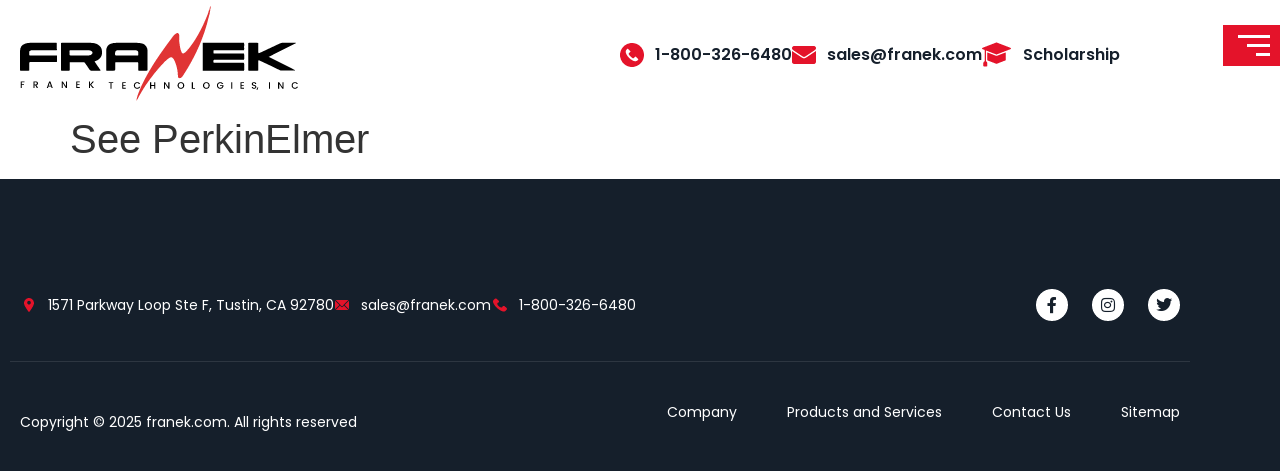

--- FILE ---
content_type: text/html; charset=UTF-8
request_url: https://www.franek.com/products/see-perkinelmer/
body_size: 18986
content:
<!doctype html>
<html lang="en">
<head>
	<meta charset="UTF-8">
	<meta name="viewport" content="width=device-width, initial-scale=1">
	<link rel="profile" href="https://gmpg.org/xfn/11">
	<meta name='robots' content='index, follow, max-image-preview:large, max-snippet:-1, max-video-preview:-1' />

	<!-- This site is optimized with the Yoast SEO Premium plugin v19.2 (Yoast SEO v26.5) - https://yoast.com/wordpress/plugins/seo/ -->
	<title>See PerkinElmer - Franek Technologies, Inc.</title>
	<link rel="canonical" href="https://www.franek.com/products/see-perkinelmer/" />
	<meta property="og:locale" content="en_US" />
	<meta property="og:type" content="article" />
	<meta property="og:title" content="See PerkinElmer" />
	<meta property="og:url" content="https://www.franek.com/products/see-perkinelmer/" />
	<meta property="og:site_name" content="Franek Technologies, Inc." />
	<meta property="article:publisher" content="https://www.facebook.com/franektechnologies/" />
	<meta property="article:modified_time" content="2022-11-02T16:43:59+00:00" />
	<meta name="twitter:card" content="summary_large_image" />
	<meta name="twitter:site" content="@FranekTech" />
	<script type="application/ld+json" class="yoast-schema-graph">{"@context":"https://schema.org","@graph":[{"@type":"WebPage","@id":"https://www.franek.com/products/see-perkinelmer/","url":"https://www.franek.com/products/see-perkinelmer/","name":"See PerkinElmer - Franek Technologies, Inc.","isPartOf":{"@id":"https://www.franek.com/#website"},"datePublished":"2022-11-02T16:43:58+00:00","dateModified":"2022-11-02T16:43:59+00:00","breadcrumb":{"@id":"https://www.franek.com/products/see-perkinelmer/#breadcrumb"},"inLanguage":"en","potentialAction":[{"@type":"ReadAction","target":["https://www.franek.com/products/see-perkinelmer/"]}]},{"@type":"BreadcrumbList","@id":"https://www.franek.com/products/see-perkinelmer/#breadcrumb","itemListElement":[{"@type":"ListItem","position":1,"name":"Products","item":"https://www.franek.com/products/"},{"@type":"ListItem","position":2,"name":"See PerkinElmer"}]},{"@type":"WebSite","@id":"https://www.franek.com/#website","url":"https://www.franek.com/","name":"Franek Technologies, Inc.","description":"Laboratory Equipments","potentialAction":[{"@type":"SearchAction","target":{"@type":"EntryPoint","urlTemplate":"https://www.franek.com/?s={search_term_string}"},"query-input":{"@type":"PropertyValueSpecification","valueRequired":true,"valueName":"search_term_string"}}],"inLanguage":"en"}]}</script>
	<!-- / Yoast SEO Premium plugin. -->



<link rel="alternate" type="application/rss+xml" title="Franek Technologies, Inc. &raquo; Feed" href="https://www.franek.com/feed/" />
<link rel="alternate" type="application/rss+xml" title="Franek Technologies, Inc. &raquo; Comments Feed" href="https://www.franek.com/comments/feed/" />
<link rel="alternate" type="application/rss+xml" title="Franek Technologies, Inc. &raquo; See PerkinElmer Comments Feed" href="https://www.franek.com/products/see-perkinelmer/feed/" />
<link rel="alternate" title="oEmbed (JSON)" type="application/json+oembed" href="https://www.franek.com/wp-json/oembed/1.0/embed?url=https%3A%2F%2Fwww.franek.com%2Fproducts%2Fsee-perkinelmer%2F" />
<link rel="alternate" title="oEmbed (XML)" type="text/xml+oembed" href="https://www.franek.com/wp-json/oembed/1.0/embed?url=https%3A%2F%2Fwww.franek.com%2Fproducts%2Fsee-perkinelmer%2F&#038;format=xml" />
<style id='wp-img-auto-sizes-contain-inline-css'>
img:is([sizes=auto i],[sizes^="auto," i]){contain-intrinsic-size:3000px 1500px}
/*# sourceURL=wp-img-auto-sizes-contain-inline-css */
</style>
<link data-minify="1" rel='stylesheet' id='fluentform-elementor-widget-css' href='https://www.franek.com/wp-content/cache/min/1/wp-content/plugins/fluentform/assets/css/fluent-forms-elementor-widget.css?ver=1767992773' media='all' />
<style id='wp-emoji-styles-inline-css'>

	img.wp-smiley, img.emoji {
		display: inline !important;
		border: none !important;
		box-shadow: none !important;
		height: 1em !important;
		width: 1em !important;
		margin: 0 0.07em !important;
		vertical-align: -0.1em !important;
		background: none !important;
		padding: 0 !important;
	}
/*# sourceURL=wp-emoji-styles-inline-css */
</style>
<link rel='stylesheet' id='wp-block-library-css' href='https://www.franek.com/wp-includes/css/dist/block-library/style.min.css?ver=6.9' media='all' />
<link data-minify="1" rel='stylesheet' id='jet-engine-frontend-css' href='https://www.franek.com/wp-content/cache/min/1/wp-content/plugins/jet-engine/assets/css/frontend.css?ver=1767992773' media='all' />
<style id='global-styles-inline-css'>
:root{--wp--preset--aspect-ratio--square: 1;--wp--preset--aspect-ratio--4-3: 4/3;--wp--preset--aspect-ratio--3-4: 3/4;--wp--preset--aspect-ratio--3-2: 3/2;--wp--preset--aspect-ratio--2-3: 2/3;--wp--preset--aspect-ratio--16-9: 16/9;--wp--preset--aspect-ratio--9-16: 9/16;--wp--preset--color--black: #000000;--wp--preset--color--cyan-bluish-gray: #abb8c3;--wp--preset--color--white: #ffffff;--wp--preset--color--pale-pink: #f78da7;--wp--preset--color--vivid-red: #cf2e2e;--wp--preset--color--luminous-vivid-orange: #ff6900;--wp--preset--color--luminous-vivid-amber: #fcb900;--wp--preset--color--light-green-cyan: #7bdcb5;--wp--preset--color--vivid-green-cyan: #00d084;--wp--preset--color--pale-cyan-blue: #8ed1fc;--wp--preset--color--vivid-cyan-blue: #0693e3;--wp--preset--color--vivid-purple: #9b51e0;--wp--preset--gradient--vivid-cyan-blue-to-vivid-purple: linear-gradient(135deg,rgb(6,147,227) 0%,rgb(155,81,224) 100%);--wp--preset--gradient--light-green-cyan-to-vivid-green-cyan: linear-gradient(135deg,rgb(122,220,180) 0%,rgb(0,208,130) 100%);--wp--preset--gradient--luminous-vivid-amber-to-luminous-vivid-orange: linear-gradient(135deg,rgb(252,185,0) 0%,rgb(255,105,0) 100%);--wp--preset--gradient--luminous-vivid-orange-to-vivid-red: linear-gradient(135deg,rgb(255,105,0) 0%,rgb(207,46,46) 100%);--wp--preset--gradient--very-light-gray-to-cyan-bluish-gray: linear-gradient(135deg,rgb(238,238,238) 0%,rgb(169,184,195) 100%);--wp--preset--gradient--cool-to-warm-spectrum: linear-gradient(135deg,rgb(74,234,220) 0%,rgb(151,120,209) 20%,rgb(207,42,186) 40%,rgb(238,44,130) 60%,rgb(251,105,98) 80%,rgb(254,248,76) 100%);--wp--preset--gradient--blush-light-purple: linear-gradient(135deg,rgb(255,206,236) 0%,rgb(152,150,240) 100%);--wp--preset--gradient--blush-bordeaux: linear-gradient(135deg,rgb(254,205,165) 0%,rgb(254,45,45) 50%,rgb(107,0,62) 100%);--wp--preset--gradient--luminous-dusk: linear-gradient(135deg,rgb(255,203,112) 0%,rgb(199,81,192) 50%,rgb(65,88,208) 100%);--wp--preset--gradient--pale-ocean: linear-gradient(135deg,rgb(255,245,203) 0%,rgb(182,227,212) 50%,rgb(51,167,181) 100%);--wp--preset--gradient--electric-grass: linear-gradient(135deg,rgb(202,248,128) 0%,rgb(113,206,126) 100%);--wp--preset--gradient--midnight: linear-gradient(135deg,rgb(2,3,129) 0%,rgb(40,116,252) 100%);--wp--preset--font-size--small: 13px;--wp--preset--font-size--medium: 20px;--wp--preset--font-size--large: 36px;--wp--preset--font-size--x-large: 42px;--wp--preset--spacing--20: 0.44rem;--wp--preset--spacing--30: 0.67rem;--wp--preset--spacing--40: 1rem;--wp--preset--spacing--50: 1.5rem;--wp--preset--spacing--60: 2.25rem;--wp--preset--spacing--70: 3.38rem;--wp--preset--spacing--80: 5.06rem;--wp--preset--shadow--natural: 6px 6px 9px rgba(0, 0, 0, 0.2);--wp--preset--shadow--deep: 12px 12px 50px rgba(0, 0, 0, 0.4);--wp--preset--shadow--sharp: 6px 6px 0px rgba(0, 0, 0, 0.2);--wp--preset--shadow--outlined: 6px 6px 0px -3px rgb(255, 255, 255), 6px 6px rgb(0, 0, 0);--wp--preset--shadow--crisp: 6px 6px 0px rgb(0, 0, 0);}:root { --wp--style--global--content-size: 800px;--wp--style--global--wide-size: 1200px; }:where(body) { margin: 0; }.wp-site-blocks > .alignleft { float: left; margin-right: 2em; }.wp-site-blocks > .alignright { float: right; margin-left: 2em; }.wp-site-blocks > .aligncenter { justify-content: center; margin-left: auto; margin-right: auto; }:where(.wp-site-blocks) > * { margin-block-start: 24px; margin-block-end: 0; }:where(.wp-site-blocks) > :first-child { margin-block-start: 0; }:where(.wp-site-blocks) > :last-child { margin-block-end: 0; }:root { --wp--style--block-gap: 24px; }:root :where(.is-layout-flow) > :first-child{margin-block-start: 0;}:root :where(.is-layout-flow) > :last-child{margin-block-end: 0;}:root :where(.is-layout-flow) > *{margin-block-start: 24px;margin-block-end: 0;}:root :where(.is-layout-constrained) > :first-child{margin-block-start: 0;}:root :where(.is-layout-constrained) > :last-child{margin-block-end: 0;}:root :where(.is-layout-constrained) > *{margin-block-start: 24px;margin-block-end: 0;}:root :where(.is-layout-flex){gap: 24px;}:root :where(.is-layout-grid){gap: 24px;}.is-layout-flow > .alignleft{float: left;margin-inline-start: 0;margin-inline-end: 2em;}.is-layout-flow > .alignright{float: right;margin-inline-start: 2em;margin-inline-end: 0;}.is-layout-flow > .aligncenter{margin-left: auto !important;margin-right: auto !important;}.is-layout-constrained > .alignleft{float: left;margin-inline-start: 0;margin-inline-end: 2em;}.is-layout-constrained > .alignright{float: right;margin-inline-start: 2em;margin-inline-end: 0;}.is-layout-constrained > .aligncenter{margin-left: auto !important;margin-right: auto !important;}.is-layout-constrained > :where(:not(.alignleft):not(.alignright):not(.alignfull)){max-width: var(--wp--style--global--content-size);margin-left: auto !important;margin-right: auto !important;}.is-layout-constrained > .alignwide{max-width: var(--wp--style--global--wide-size);}body .is-layout-flex{display: flex;}.is-layout-flex{flex-wrap: wrap;align-items: center;}.is-layout-flex > :is(*, div){margin: 0;}body .is-layout-grid{display: grid;}.is-layout-grid > :is(*, div){margin: 0;}body{padding-top: 0px;padding-right: 0px;padding-bottom: 0px;padding-left: 0px;}a:where(:not(.wp-element-button)){text-decoration: underline;}:root :where(.wp-element-button, .wp-block-button__link){background-color: #32373c;border-width: 0;color: #fff;font-family: inherit;font-size: inherit;font-style: inherit;font-weight: inherit;letter-spacing: inherit;line-height: inherit;padding-top: calc(0.667em + 2px);padding-right: calc(1.333em + 2px);padding-bottom: calc(0.667em + 2px);padding-left: calc(1.333em + 2px);text-decoration: none;text-transform: inherit;}.has-black-color{color: var(--wp--preset--color--black) !important;}.has-cyan-bluish-gray-color{color: var(--wp--preset--color--cyan-bluish-gray) !important;}.has-white-color{color: var(--wp--preset--color--white) !important;}.has-pale-pink-color{color: var(--wp--preset--color--pale-pink) !important;}.has-vivid-red-color{color: var(--wp--preset--color--vivid-red) !important;}.has-luminous-vivid-orange-color{color: var(--wp--preset--color--luminous-vivid-orange) !important;}.has-luminous-vivid-amber-color{color: var(--wp--preset--color--luminous-vivid-amber) !important;}.has-light-green-cyan-color{color: var(--wp--preset--color--light-green-cyan) !important;}.has-vivid-green-cyan-color{color: var(--wp--preset--color--vivid-green-cyan) !important;}.has-pale-cyan-blue-color{color: var(--wp--preset--color--pale-cyan-blue) !important;}.has-vivid-cyan-blue-color{color: var(--wp--preset--color--vivid-cyan-blue) !important;}.has-vivid-purple-color{color: var(--wp--preset--color--vivid-purple) !important;}.has-black-background-color{background-color: var(--wp--preset--color--black) !important;}.has-cyan-bluish-gray-background-color{background-color: var(--wp--preset--color--cyan-bluish-gray) !important;}.has-white-background-color{background-color: var(--wp--preset--color--white) !important;}.has-pale-pink-background-color{background-color: var(--wp--preset--color--pale-pink) !important;}.has-vivid-red-background-color{background-color: var(--wp--preset--color--vivid-red) !important;}.has-luminous-vivid-orange-background-color{background-color: var(--wp--preset--color--luminous-vivid-orange) !important;}.has-luminous-vivid-amber-background-color{background-color: var(--wp--preset--color--luminous-vivid-amber) !important;}.has-light-green-cyan-background-color{background-color: var(--wp--preset--color--light-green-cyan) !important;}.has-vivid-green-cyan-background-color{background-color: var(--wp--preset--color--vivid-green-cyan) !important;}.has-pale-cyan-blue-background-color{background-color: var(--wp--preset--color--pale-cyan-blue) !important;}.has-vivid-cyan-blue-background-color{background-color: var(--wp--preset--color--vivid-cyan-blue) !important;}.has-vivid-purple-background-color{background-color: var(--wp--preset--color--vivid-purple) !important;}.has-black-border-color{border-color: var(--wp--preset--color--black) !important;}.has-cyan-bluish-gray-border-color{border-color: var(--wp--preset--color--cyan-bluish-gray) !important;}.has-white-border-color{border-color: var(--wp--preset--color--white) !important;}.has-pale-pink-border-color{border-color: var(--wp--preset--color--pale-pink) !important;}.has-vivid-red-border-color{border-color: var(--wp--preset--color--vivid-red) !important;}.has-luminous-vivid-orange-border-color{border-color: var(--wp--preset--color--luminous-vivid-orange) !important;}.has-luminous-vivid-amber-border-color{border-color: var(--wp--preset--color--luminous-vivid-amber) !important;}.has-light-green-cyan-border-color{border-color: var(--wp--preset--color--light-green-cyan) !important;}.has-vivid-green-cyan-border-color{border-color: var(--wp--preset--color--vivid-green-cyan) !important;}.has-pale-cyan-blue-border-color{border-color: var(--wp--preset--color--pale-cyan-blue) !important;}.has-vivid-cyan-blue-border-color{border-color: var(--wp--preset--color--vivid-cyan-blue) !important;}.has-vivid-purple-border-color{border-color: var(--wp--preset--color--vivid-purple) !important;}.has-vivid-cyan-blue-to-vivid-purple-gradient-background{background: var(--wp--preset--gradient--vivid-cyan-blue-to-vivid-purple) !important;}.has-light-green-cyan-to-vivid-green-cyan-gradient-background{background: var(--wp--preset--gradient--light-green-cyan-to-vivid-green-cyan) !important;}.has-luminous-vivid-amber-to-luminous-vivid-orange-gradient-background{background: var(--wp--preset--gradient--luminous-vivid-amber-to-luminous-vivid-orange) !important;}.has-luminous-vivid-orange-to-vivid-red-gradient-background{background: var(--wp--preset--gradient--luminous-vivid-orange-to-vivid-red) !important;}.has-very-light-gray-to-cyan-bluish-gray-gradient-background{background: var(--wp--preset--gradient--very-light-gray-to-cyan-bluish-gray) !important;}.has-cool-to-warm-spectrum-gradient-background{background: var(--wp--preset--gradient--cool-to-warm-spectrum) !important;}.has-blush-light-purple-gradient-background{background: var(--wp--preset--gradient--blush-light-purple) !important;}.has-blush-bordeaux-gradient-background{background: var(--wp--preset--gradient--blush-bordeaux) !important;}.has-luminous-dusk-gradient-background{background: var(--wp--preset--gradient--luminous-dusk) !important;}.has-pale-ocean-gradient-background{background: var(--wp--preset--gradient--pale-ocean) !important;}.has-electric-grass-gradient-background{background: var(--wp--preset--gradient--electric-grass) !important;}.has-midnight-gradient-background{background: var(--wp--preset--gradient--midnight) !important;}.has-small-font-size{font-size: var(--wp--preset--font-size--small) !important;}.has-medium-font-size{font-size: var(--wp--preset--font-size--medium) !important;}.has-large-font-size{font-size: var(--wp--preset--font-size--large) !important;}.has-x-large-font-size{font-size: var(--wp--preset--font-size--x-large) !important;}
:root :where(.wp-block-pullquote){font-size: 1.5em;line-height: 1.6;}
/*# sourceURL=global-styles-inline-css */
</style>
<link rel='stylesheet' id='search-filter-plugin-styles-css' href='https://www.franek.com/wp-content/plugins/search-filter-pro/public/assets/css/search-filter.min.css?ver=2.5.13' media='all' />
<link data-minify="1" rel='stylesheet' id='hello-elementor-css' href='https://www.franek.com/wp-content/cache/min/1/wp-content/themes/hello-elementor/assets/css/reset.css?ver=1767992773' media='all' />
<link data-minify="1" rel='stylesheet' id='hello-elementor-theme-style-css' href='https://www.franek.com/wp-content/cache/min/1/wp-content/themes/hello-elementor/assets/css/theme.css?ver=1767992773' media='all' />
<link data-minify="1" rel='stylesheet' id='hello-elementor-header-footer-css' href='https://www.franek.com/wp-content/cache/min/1/wp-content/themes/hello-elementor/assets/css/header-footer.css?ver=1767992773' media='all' />
<link rel='stylesheet' id='elementor-frontend-css' href='https://www.franek.com/wp-content/plugins/elementor/assets/css/frontend.min.css?ver=3.34.1' media='all' />
<link rel='stylesheet' id='elementor-post-5-css' href='https://www.franek.com/wp-content/uploads/elementor/css/post-5.css?ver=1767992772' media='all' />
<link rel='stylesheet' id='widget-image-css' href='https://www.franek.com/wp-content/plugins/elementor/assets/css/widget-image.min.css?ver=3.34.1' media='all' />
<link rel='stylesheet' id='widget-icon-list-css' href='https://www.franek.com/wp-content/plugins/elementor/assets/css/widget-icon-list.min.css?ver=3.34.1' media='all' />
<link rel='stylesheet' id='e-sticky-css' href='https://www.franek.com/wp-content/plugins/elementor-pro/assets/css/modules/sticky.min.css?ver=3.33.0' media='all' />
<link rel='stylesheet' id='e-animation-slideInDown-css' href='https://www.franek.com/wp-content/plugins/elementor/assets/lib/animations/styles/slideInDown.min.css?ver=3.34.1' media='all' />
<link rel='stylesheet' id='widget-social-icons-css' href='https://www.franek.com/wp-content/plugins/elementor/assets/css/widget-social-icons.min.css?ver=3.34.1' media='all' />
<link rel='stylesheet' id='e-apple-webkit-css' href='https://www.franek.com/wp-content/plugins/elementor/assets/css/conditionals/apple-webkit.min.css?ver=3.34.1' media='all' />
<link rel='stylesheet' id='widget-divider-css' href='https://www.franek.com/wp-content/plugins/elementor/assets/css/widget-divider.min.css?ver=3.34.1' media='all' />
<link rel='stylesheet' id='widget-nav-menu-css' href='https://www.franek.com/wp-content/plugins/elementor-pro/assets/css/widget-nav-menu.min.css?ver=3.33.0' media='all' />
<link rel='stylesheet' id='widget-spacer-css' href='https://www.franek.com/wp-content/plugins/elementor/assets/css/widget-spacer.min.css?ver=3.34.1' media='all' />
<link rel='stylesheet' id='e-animation-fadeIn-css' href='https://www.franek.com/wp-content/plugins/elementor/assets/lib/animations/styles/fadeIn.min.css?ver=3.34.1' media='all' />
<link rel='stylesheet' id='e-popup-css' href='https://www.franek.com/wp-content/plugins/elementor-pro/assets/css/conditionals/popup.min.css?ver=3.33.0' media='all' />
<link data-minify="1" rel='stylesheet' id='elementor-icons-css' href='https://www.franek.com/wp-content/cache/min/1/wp-content/plugins/elementor/assets/lib/eicons/css/elementor-icons.min.css?ver=1767992773' media='all' />
<link data-minify="1" rel='stylesheet' id='font-awesome-5-all-css' href='https://www.franek.com/wp-content/cache/min/1/wp-content/plugins/elementor/assets/lib/font-awesome/css/all.min.css?ver=1767992773' media='all' />
<link rel='stylesheet' id='font-awesome-4-shim-css' href='https://www.franek.com/wp-content/plugins/elementor/assets/lib/font-awesome/css/v4-shims.min.css?ver=3.34.1' media='all' />
<link rel='stylesheet' id='elementor-post-26-css' href='https://www.franek.com/wp-content/uploads/elementor/css/post-26.css?ver=1767992773' media='all' />
<link rel='stylesheet' id='elementor-post-52-css' href='https://www.franek.com/wp-content/uploads/elementor/css/post-52.css?ver=1767992773' media='all' />
<link rel='stylesheet' id='elementor-post-87-css' href='https://www.franek.com/wp-content/uploads/elementor/css/post-87.css?ver=1767992773' media='all' />
<link rel='stylesheet' id='hello-elementor-child-style-css' href='https://www.franek.com/wp-content/themes/hello-theme-child-master/style.css?ver=1.0.0' media='all' />
<link data-minify="1" rel='stylesheet' id='scss-css' href='https://www.franek.com/wp-content/cache/min/1/wp-content/cache/busting/1/sccss.css?ver=1767992773' media='all' />
<link data-minify="1" rel='stylesheet' id='elementor-gf-local-poppins-css' href='https://www.franek.com/wp-content/cache/min/1/wp-content/uploads/elementor/google-fonts/css/poppins.css?ver=1767992773' media='all' />
<link rel='stylesheet' id='elementor-icons-shared-0-css' href='https://www.franek.com/wp-content/plugins/elementor/assets/lib/font-awesome/css/fontawesome.min.css?ver=5.15.3' media='all' />
<link data-minify="1" rel='stylesheet' id='elementor-icons-fa-brands-css' href='https://www.franek.com/wp-content/cache/min/1/wp-content/plugins/elementor/assets/lib/font-awesome/css/brands.min.css?ver=1767992773' media='all' />
<link data-minify="1" rel='stylesheet' id='elementor-icons-fa-solid-css' href='https://www.franek.com/wp-content/cache/min/1/wp-content/plugins/elementor/assets/lib/font-awesome/css/solid.min.css?ver=1767992773' media='all' />
<script src="https://www.franek.com/wp-includes/js/jquery/jquery.min.js?ver=3.7.1" id="jquery-core-js" data-rocket-defer defer></script>
<script src="https://www.franek.com/wp-includes/js/jquery/jquery-migrate.min.js?ver=3.4.1" id="jquery-migrate-js" data-rocket-defer defer></script>
<script id="search-filter-elementor-js-extra">
var SFE_DATA = {"ajax_url":"https://www.franek.com/wp-admin/admin-ajax.php","home_url":"https://www.franek.com/"};
//# sourceURL=search-filter-elementor-js-extra
</script>
<script src="https://www.franek.com/wp-content/plugins/search-filter-elementor/assets/v2/js/search-filter-elementor.js?ver=1.4.1" id="search-filter-elementor-js" data-rocket-defer defer></script>
<script id="search-filter-plugin-build-js-extra">
var SF_LDATA = {"ajax_url":"https://www.franek.com/wp-admin/admin-ajax.php","home_url":"https://www.franek.com/","extensions":["search-filter-elementor"]};
//# sourceURL=search-filter-plugin-build-js-extra
</script>
<script src="https://www.franek.com/wp-content/plugins/search-filter-pro/public/assets/js/search-filter-build.min.js?ver=2.5.13" id="search-filter-plugin-build-js" data-rocket-defer defer></script>
<script src="https://www.franek.com/wp-content/plugins/search-filter-pro/public/assets/js/chosen.jquery.min.js?ver=2.5.13" id="search-filter-plugin-chosen-js" data-rocket-defer defer></script>
<script src="https://www.franek.com/wp-content/plugins/elementor/assets/lib/font-awesome/js/v4-shims.min.js?ver=3.34.1" id="font-awesome-4-shim-js" data-rocket-defer defer></script>
<link rel="https://api.w.org/" href="https://www.franek.com/wp-json/" /><link rel="alternate" title="JSON" type="application/json" href="https://www.franek.com/wp-json/wp/v2/products/9686" /><link rel="EditURI" type="application/rsd+xml" title="RSD" href="https://www.franek.com/xmlrpc.php?rsd" />
<meta name="generator" content="WordPress 6.9" />
<link rel='shortlink' href='https://www.franek.com/?p=9686' />
<meta name="generator" content="Elementor 3.34.1; features: additional_custom_breakpoints; settings: css_print_method-external, google_font-enabled, font_display-auto">
<!-- Global site tag (gtag.js) - Google Analytics -->
<script async src="https://www.googletagmanager.com/gtag/js?id=UA-8358838-1"></script>
<script>
  window.dataLayer = window.dataLayer || [];
  function gtag(){dataLayer.push(arguments);}
  gtag('js', new Date());

  gtag('config', 'UA-8358838-1');
</script>

<!-- Google Tag Manager -->
<script>(function(w,d,s,l,i){w[l]=w[l]||[];w[l].push({'gtm.start':
new Date().getTime(),event:'gtm.js'});var f=d.getElementsByTagName(s)[0],
j=d.createElement(s),dl=l!='dataLayer'?'&l='+l:'';j.async=true;j.src=
'https://www.googletagmanager.com/gtm.js?id='+i+dl;f.parentNode.insertBefore(j,f);
})(window,document,'script','dataLayer','GTM-PT6K5T7');</script>
<!-- End Google Tag Manager -->
<meta name="google-site-verification" content="NInHgee92jxwY2RuB7gBec1q-WI5Pl-O8xMoVsteNzg" />

<script type="application/ld+json">
  {
  "@context": "http://schema.org",
  "@type": "LocalBusiness",
  "url": "https://www.franek.com/",
  "logo": "https://franek.com/dev-site/wp-content/uploads/2017/05/cropped-logo_black-1.png",
  "image": "https://www.franek.com/wp-content/uploads/2017/05/ISO_AGS_9000_OL-300x142.jpg", 
  "email": "sales@franek.com",
  "address": {
    	"@type": "PostalAddress",
    	"addressLocality": "Tustin",
    	"addressRegion": "CA",
    	"postalCode": "92780",
    	"streetAddress": "15052 Red Hill Ste C."
  },
  "hasMap": "https://www.google.com/maps/place/Franek+Technologies+Inc+-+UPS+Battery+Backup+%7C+Uninterruptible+Power+Supply+%7C+Lab+Safety+Protection/@33.7202654,-117.8301261,17z/data=!3m1!4b1!4m5!3m4!1s0x80dcdbff063eb139:0x886d7ba86a0db804!8m2!3d33.7203239!4d-117.8280219",
  "geo": {
    	"@type": "GeoCoordinates",
    	"latitude": "33.7202654",
    	"longitude": "-117.8301261"
		 },     
  "description": "Franek Technologies was founded in 1974 and has built a strong reputation within the laboratory community. We are an ISO-certified company and have the ability to deliver products anywhere in the world. Unlike many UPS companies, we take the time to ask the right questions to ensure that you are receiving a UPS that is tailored to meet your specific laboratory power requirements.",
  "name": "Franek Technologies Inc",
  "telephone": "1800 326 6480",     	
  "sameAs": [ "https://www.youtube.com/user/FranekTechnologies",
    	"https://www.facebook.com/franektechnologies/",
    	"https://www.linkedin.com/company/franek-technologies-inc-",
        "https://twitter.com/FranekTech"]
  	}</script>
			<style>
				.e-con.e-parent:nth-of-type(n+4):not(.e-lazyloaded):not(.e-no-lazyload),
				.e-con.e-parent:nth-of-type(n+4):not(.e-lazyloaded):not(.e-no-lazyload) * {
					background-image: none !important;
				}
				@media screen and (max-height: 1024px) {
					.e-con.e-parent:nth-of-type(n+3):not(.e-lazyloaded):not(.e-no-lazyload),
					.e-con.e-parent:nth-of-type(n+3):not(.e-lazyloaded):not(.e-no-lazyload) * {
						background-image: none !important;
					}
				}
				@media screen and (max-height: 640px) {
					.e-con.e-parent:nth-of-type(n+2):not(.e-lazyloaded):not(.e-no-lazyload),
					.e-con.e-parent:nth-of-type(n+2):not(.e-lazyloaded):not(.e-no-lazyload) * {
						background-image: none !important;
					}
				}
			</style>
			<link rel="icon" href="https://www.franek.com/wp-content/uploads/2022/08/favicon.png" sizes="32x32" />
<link rel="icon" href="https://www.franek.com/wp-content/uploads/2022/08/favicon.png" sizes="192x192" />
<link rel="apple-touch-icon" href="https://www.franek.com/wp-content/uploads/2022/08/favicon.png" />
<meta name="msapplication-TileImage" content="https://www.franek.com/wp-content/uploads/2022/08/favicon.png" />
		<style id="wp-custom-css">
			body.page-id-11937 .gpnf-add-entry {
    color: #E03434 !important;
}
[type=button]:focus, [type=button]:hover, [type=submit]:focus, [type=submit]:hover, button:focus, button:hover {
    color: #fff;
    background-color:#E03434 !important;
    text-decoration: none;
}		</style>
		<style id="sccss">.btn-anim svg {
  -webkit-transition: all 0.3s ease-in-out;
  -moz-transition: all 0.3s ease-in-out;
  -o-transition: all 0.3s ease-in-out;
  transition: all 0.3s ease-in-out;
}

.btn-anim:hover svg
{
	transform: translateX(10px);
}</style><noscript><style id="rocket-lazyload-nojs-css">.rll-youtube-player, [data-lazy-src]{display:none !important;}</style></noscript><meta name="generator" content="WP Rocket 3.18.1.3" data-wpr-features="wpr_defer_js wpr_lazyload_images wpr_minify_css wpr_desktop wpr_preload_links" /></head>
<body class="wp-singular products-template-default single single-products postid-9686 wp-embed-responsive wp-theme-hello-elementor wp-child-theme-hello-theme-child-master hello-elementor-default elementor-default elementor-kit-5">

<!-- Google Tag Manager (noscript) -->
<noscript><iframe src="https://www.googletagmanager.com/ns.html?id=GTM-PT6K5T7"
height="0" width="0" style="display:none;visibility:hidden"></iframe></noscript>
<!-- End Google Tag Manager (noscript) -->

<a class="skip-link screen-reader-text" href="#content">Skip to content</a>

		<header data-rocket-location-hash="8081e5d868ebca86c2905dfbebbe5cab" data-elementor-type="header" data-elementor-id="26" class="elementor elementor-26 elementor-location-header" data-elementor-post-type="elementor_library">
					<section class="elementor-section elementor-top-section elementor-element elementor-element-df53f05 elementor-section-full_width elementor-section-height-default elementor-section-height-default elementor-invisible" data-id="df53f05" data-element_type="section" data-settings="{&quot;background_background&quot;:&quot;classic&quot;,&quot;sticky&quot;:&quot;top&quot;,&quot;animation&quot;:&quot;slideInDown&quot;,&quot;sticky_on&quot;:[&quot;desktop&quot;,&quot;tablet&quot;,&quot;mobile&quot;],&quot;sticky_offset&quot;:0,&quot;sticky_effects_offset&quot;:0,&quot;sticky_anchor_link_offset&quot;:0}">
						<div data-rocket-location-hash="82f6c6a00e9a86a2eaa3cc6e8d136714" class="elementor-container elementor-column-gap-default">
					<div class="elementor-column elementor-col-100 elementor-top-column elementor-element elementor-element-ae71804" data-id="ae71804" data-element_type="column">
			<div class="elementor-widget-wrap elementor-element-populated">
						<section class="elementor-section elementor-inner-section elementor-element elementor-element-35c7a9a elementor-section-boxed elementor-section-height-default elementor-section-height-default" data-id="35c7a9a" data-element_type="section">
						<div data-rocket-location-hash="2aac35cf2c11024fe90c54c8a041fb0e" class="elementor-container elementor-column-gap-default">
					<div class="elementor-column elementor-col-100 elementor-inner-column elementor-element elementor-element-f59faff" data-id="f59faff" data-element_type="column">
			<div class="elementor-widget-wrap elementor-element-populated">
						<div class="elementor-element elementor-element-4d0de1e elementor-widget__width-auto elementor-widget elementor-widget-image" data-id="4d0de1e" data-element_type="widget" data-widget_type="image.default">
				<div class="elementor-widget-container">
																<a href="https://www.franek.com">
							<img width="278" height="95" src="data:image/svg+xml,%3Csvg%20xmlns='http://www.w3.org/2000/svg'%20viewBox='0%200%20278%2095'%3E%3C/svg%3E" class="attachment-full size-full wp-image-16" alt="" data-lazy-src="https://www.franek.com/wp-content/uploads/2022/08/franek-logo.svg" /><noscript><img width="278" height="95" src="https://www.franek.com/wp-content/uploads/2022/08/franek-logo.svg" class="attachment-full size-full wp-image-16" alt="" /></noscript>								</a>
															</div>
				</div>
				<div class="elementor-element elementor-element-1572e66 elementor-icon-list--layout-inline elementor-widget__width-auto elementor-absolute top-links elementor-hidden-tablet elementor-hidden-mobile elementor-list-item-link-full_width elementor-widget elementor-widget-icon-list" data-id="1572e66" data-element_type="widget" data-settings="{&quot;_position&quot;:&quot;absolute&quot;}" data-widget_type="icon-list.default">
				<div class="elementor-widget-container">
							<ul class="elementor-icon-list-items elementor-inline-items">
							<li class="elementor-icon-list-item elementor-inline-item">
											<span class="elementor-icon-list-icon">
							<svg xmlns="http://www.w3.org/2000/svg" xmlns:xlink="http://www.w3.org/1999/xlink" id="Layer_1" x="0px" y="0px" viewBox="0 0 24 24" xml:space="preserve">		<path d="M15.401,0.498c-0.778-0.228-1.603-0.305-2.405-0.453   C12.929,0.032,12.861,0.015,12.794,0h-1.593c-0.423,0.061-0.847,0.111-1.268,0.183C7.991,0.512,6.236,1.28,4.683,2.489   C2.285,4.356,0.796,6.792,0.205,9.772C0.125,10.176,0.098,10.59,0.044,11C0.035,11.068,0.015,11.136,0,11.203v1.594   c0.061,0.423,0.111,0.847,0.183,1.268c0.329,1.943,1.097,3.698,2.306,5.251c1.867,2.398,4.302,3.889,7.282,4.479   c0.435,0.086,0.88,0.113,1.32,0.17c0.037,0.005,0.073,0.022,0.11,0.035h1.593c0.422-0.061,0.847-0.111,1.268-0.183   c1.942-0.329,3.698-1.098,5.251-2.307c2.399-1.869,3.903-4.306,4.475-7.29C24.941,8.187,21.299,2.223,15.401,0.498z    M18.049,16.826c-0.422,0.416-0.822,0.857-1.373,1.115c-0.482,0.226-0.985,0.337-1.76,0.302c-0.584-0.041-1.344-0.333-2.07-0.688   c-2.787-1.361-4.911-3.427-6.359-6.168c-0.307-0.58-0.549-1.21-0.714-1.845c-0.259-0.998,0-1.919,0.657-2.711   c0.268-0.324,0.578-0.614,0.879-0.909c0.254-0.249,0.533-0.252,0.785-0.003c0.728,0.719,1.452,1.442,2.17,2.171   c0.261,0.265,0.254,0.534-0.009,0.803C9.862,9.294,9.46,9.687,9.063,10.086c-0.491,0.495-0.529,1.018-0.118,1.573   c0.994,1.342,2.175,2.492,3.533,3.461c0.5,0.355,1.042,0.314,1.484-0.123c0.383-0.379,0.756-0.768,1.135-1.151   c0.33-0.333,0.586-0.332,0.922,0.003c0.68,0.68,1.357,1.36,2.035,2.041C18.398,16.234,18.396,16.481,18.049,16.826z"></path></svg>						</span>
										<span class="elementor-icon-list-text">1-800-326-6480</span>
									</li>
								<li class="elementor-icon-list-item elementor-inline-item">
											<span class="elementor-icon-list-icon">
							<svg xmlns="http://www.w3.org/2000/svg" xmlns:xlink="http://www.w3.org/1999/xlink" id="Layer_1" x="0px" y="0px" viewBox="0 0 24.001 18" xml:space="preserve">	<path d="M1.419,4.309c3.062,2.02,6.106,4.064,9.157,6.1c1.012,0.676,1.826,0.676,2.838,0.001  c2.096-1.398,4.192-2.796,6.289-4.195c1.109-0.74,2.223-1.476,3.326-2.225c0.922-0.627,1.229-1.745,0.742-2.724  c-0.428-0.86-1.148-1.265-2.1-1.266C15.223,0,8.772,0,2.323,0C2.261,0,2.198,0,2.136,0.002C1.217,0.036,0.398,0.648,0.109,1.519  C0.07,1.635,0.036,1.753,0,1.871v0.704C0.184,3.39,0.753,3.87,1.419,4.309z"></path>	<path d="M14.126,11.617c-1.398,0.933-2.868,0.929-4.268-0.005c-3.246-2.165-6.49-4.331-9.735-6.497  C0.086,5.09,0.041,5.078,0,5.06v11.067c0.13,0.305,0.218,0.639,0.399,0.91c0.435,0.647,1.076,0.956,1.853,0.959  c1.773,0.005,3.546,0.002,5.318,0.002c4.708,0,9.417,0,14.126-0.001c1.18-0.001,2.064-0.739,2.271-1.888  c0.018-0.1,0.021-0.202,0.021-0.304c0.001-3.517,0.001-7.033,0.001-10.55V5.042c-0.103,0.066-0.173,0.109-0.242,0.155  C20.539,7.337,17.333,9.479,14.126,11.617z"></path></svg>						</span>
										<span class="elementor-icon-list-text">sales@franek.com</span>
									</li>
								<li class="elementor-icon-list-item elementor-inline-item">
											<a href="https://www.franek.com/franek-technologies-power-of-women-scholarship/" class="scholarship-btn">

												<span class="elementor-icon-list-icon">
							<svg xmlns="http://www.w3.org/2000/svg" xmlns:xlink="http://www.w3.org/1999/xlink" id="Layer_1" x="0px" y="0px" viewBox="0 0 29.004 24" xml:space="preserve"><path d="M23.709,9.917c-0.162,0.061-0.287,0.105-0.41,0.153 c-2.652,1.022-5.305,2.042-7.955,3.069c-0.565,0.22-1.113,0.224-1.681-0.001c-1.293-0.511-2.593-1.004-3.89-1.503 c-1.479-0.57-2.957-1.139-4.475-1.724c-0.009,0.089-0.019,0.14-0.019,0.192c-0.001,2.398-0.003,4.796,0.001,7.194 c0,0.41,0.137,0.576,0.573,0.744c2.729,1.051,5.46,2.098,8.186,3.157c0.319,0.124,0.602,0.128,0.921,0.005 c2.716-1.056,5.436-2.1,8.155-3.148c0.513-0.197,0.608-0.341,0.609-0.909c0-2.294,0-4.588-0.001-6.882 C23.725,10.157,23.716,10.05,23.709,9.917z M28.423,5.292c-4.506-1.733-9.012-3.469-13.515-5.211 c-0.277-0.107-0.522-0.109-0.802-0.001C9.594,1.826,5.078,3.565,0.562,5.301C0.246,5.423,0.021,5.605,0.001,5.966 C-0.017,6.277,0.18,6.511,0.564,6.658C1.18,6.895,1.793,7.136,2.412,7.361C2.586,7.425,2.642,7.515,2.641,7.7 c-0.005,3.607-0.004,7.215-0.002,10.821c0.001,0.155-0.021,0.257-0.184,0.339c-0.74,0.372-1.123,0.985-1.129,1.825 c-0.006,0.854-0.006,1.71,0,2.564c0.003,0.501,0.25,0.744,0.748,0.747c0.813,0.004,1.627,0.004,2.44,0 c0.49-0.002,0.756-0.252,0.761-0.742c0.01-0.864,0.018-1.73-0.002-2.596c-0.018-0.776-0.36-1.389-1.049-1.752 c-0.221-0.116-0.279-0.242-0.279-0.478C3.952,15.062,3.95,11.695,3.95,8.327V7.972c0.147,0.054,0.243,0.087,0.338,0.124 c3.266,1.258,6.533,2.513,9.797,3.779c0.289,0.111,0.542,0.115,0.831,0.003c4.504-1.742,9.01-3.476,13.515-5.213 c0.394-0.152,0.584-0.374,0.572-0.688C28.988,5.599,28.748,5.417,28.423,5.292z"></path></svg>						</span>
										<span class="elementor-icon-list-text">Scholarship</span>
											</a>
									</li>
						</ul>
						</div>
				</div>
					</div>
		</div>
					</div>
		</section>
				<div class="elementor-element elementor-element-01b9971 elementor-align-right elementor-widget__width-auto elementor-absolute menu-btn elementor-widget elementor-widget-button" data-id="01b9971" data-element_type="widget" data-settings="{&quot;_position&quot;:&quot;absolute&quot;}" data-widget_type="button.default">
				<div class="elementor-widget-container">
									<div class="elementor-button-wrapper">
					<a class="elementor-button elementor-button-link elementor-size-sm" href="#elementor-action%3Aaction%3Dpopup%3Aopen%26settings%3DeyJpZCI6Ijg3IiwidG9nZ2xlIjpmYWxzZX0%3D">
						<span class="elementor-button-content-wrapper">
						<span class="elementor-button-icon">
				<svg xmlns="http://www.w3.org/2000/svg" xmlns:xlink="http://www.w3.org/1999/xlink" id="Layer_1" x="0px" y="0px" viewBox="0 0 32 21" xml:space="preserve"><path d="M18,21h14v-3H18V21z M9,12h23V9H9V12z M0,0v3h32V0H0z"></path></svg>			</span>
								</span>
					</a>
				</div>
								</div>
				</div>
					</div>
		</div>
					</div>
		</section>
				</header>
		
<main data-rocket-location-hash="a06ea8435d809e8dfcba4ad9728789f8" id="content" class="site-main post-9686 products type-products status-publish hentry manufacturers-egg-wallac">

			<div data-rocket-location-hash="84b48d35ce1bf2b04ec3435843a6cc40" class="page-header">
			<h1 class="entry-title">See PerkinElmer</h1>		</div>
	
	<div data-rocket-location-hash="65df79cf2c1096997cc65fbe9ebd67f2" class="page-content">
		
		
			</div>

	
</main>

			<footer data-elementor-type="footer" data-elementor-id="52" class="elementor elementor-52 elementor-location-footer" data-elementor-post-type="elementor_library">
					<section class="elementor-section elementor-top-section elementor-element elementor-element-870a805 elementor-section-boxed elementor-section-height-default elementor-section-height-default" data-id="870a805" data-element_type="section" data-settings="{&quot;background_background&quot;:&quot;classic&quot;}">
						<div class="elementor-container elementor-column-gap-default">
					<div class="elementor-column elementor-col-100 elementor-top-column elementor-element elementor-element-0ab4412" data-id="0ab4412" data-element_type="column">
			<div class="elementor-widget-wrap elementor-element-populated">
						<section class="elementor-section elementor-inner-section elementor-element elementor-element-26db6ac elementor-section-boxed elementor-section-height-default elementor-section-height-default" data-id="26db6ac" data-element_type="section">
						<div class="elementor-container elementor-column-gap-default">
					<div class="elementor-column elementor-col-50 elementor-inner-column elementor-element elementor-element-0d75558" data-id="0d75558" data-element_type="column">
			<div class="elementor-widget-wrap elementor-element-populated">
						<div class="elementor-element elementor-element-04962ed elementor-icon-list--layout-inline elementor-widget__width-auto elementor-tablet-align-center elementor-mobile-align-center elementor-hidden-tablet elementor-hidden-mobile elementor-list-item-link-full_width elementor-widget elementor-widget-icon-list" data-id="04962ed" data-element_type="widget" data-widget_type="icon-list.default">
				<div class="elementor-widget-container">
							<ul class="elementor-icon-list-items elementor-inline-items">
							<li class="elementor-icon-list-item elementor-inline-item">
											<span class="elementor-icon-list-icon">
							<svg xmlns="http://www.w3.org/2000/svg" xmlns:xlink="http://www.w3.org/1999/xlink" id="Layer_1" x="0px" y="0px" viewBox="0 0 10 14" xml:space="preserve"><path d="M5.011,0c2.452,0.012,4.528,1.834,4.934,4.32 C10.1,5.257,9.91,6.131,9.566,6.987c-0.539,1.338-1.252,2.578-2.048,3.767c-0.685,1.023-1.411,2.019-2.126,3.021 c-0.212,0.299-0.548,0.299-0.767,0.013c-1.23-1.615-2.385-3.284-3.362-5.074C0.79,7.844,0.36,6.953,0.12,5.981 c-0.246-0.997-0.1-1.964,0.302-2.883c0.738-1.683,2.015-2.686,3.784-3.025c0.093-0.018,0.188-0.028,0.282-0.036 C4.662,0.022,4.837,0.012,5.011,0z M5.005,2.805c-1.01,0.003-1.821,0.84-1.818,1.875c0.002,1.022,0.821,1.854,1.825,1.854 c0.997-0.001,1.814-0.845,1.81-1.868C6.818,3.638,6.004,2.802,5.005,2.805z"></path></svg>						</span>
										<span class="elementor-icon-list-text">1571 Parkway Loop Ste F, Tustin, CA 92780</span>
									</li>
								<li class="elementor-icon-list-item elementor-inline-item">
											<span class="elementor-icon-list-icon">
							<svg xmlns="http://www.w3.org/2000/svg" xmlns:xlink="http://www.w3.org/1999/xlink" id="Layer_1" x="0px" y="0px" viewBox="0 0 14 9.988" xml:space="preserve"><path d="M0.11,0.737C0.077,0.832,0.039,0.943,0,1.055v7.88c0.04,0.113,0.08,0.227,0.11,0.309 c1.412-1.421,2.821-2.837,4.226-4.251C2.927,3.573,1.519,2.156,0.11,0.737z M0.807,0.214C2.737,2.178,4.67,4.138,6.593,6.11 C6.83,6.353,7.18,6.345,7.405,6.114c1.923-1.973,3.856-3.933,5.787-5.897c0.027-0.028,0.054-0.06,0.117-0.13 c-0.217-0.032-0.397-0.082-0.578-0.082c-2.365-0.006-4.729-0.004-7.094-0.004c-1.458,0-2.916-0.003-4.374,0.004 c-0.177,0-0.354,0.049-0.531,0.074c0,0.019,0,0.036,0,0.055C0.757,0.16,0.781,0.188,0.807,0.214z M8.967,5.687 c-0.334,0.342-0.664,0.687-1.005,1.02c-0.123,0.12-0.263,0.234-0.415,0.31c-0.502,0.248-1.069,0.134-1.48-0.277 C5.688,6.358,5.31,5.977,4.964,5.629C3.557,7.044,2.15,8.46,0.711,9.908C0.917,9.937,1.098,9.984,1.28,9.984 C3.426,9.99,5.572,9.988,7.719,9.988c1.672,0,3.344,0.002,5.016-0.004c0.178,0,0.354-0.048,0.531-0.073 c0.002-0.018,0.004-0.036,0.006-0.054c-1.406-1.415-2.813-2.83-4.238-4.266C9.02,5.611,8.998,5.654,8.967,5.687z M13.891,0.747 c-1.412,1.419-2.82,2.836-4.227,4.25c1.409,1.419,2.816,2.836,4.227,4.255C13.924,9.157,13.962,9.046,14,8.935v-7.88 C13.961,0.942,13.92,0.828,13.891,0.747z"></path></svg>						</span>
										<span class="elementor-icon-list-text">sales@franek.com</span>
									</li>
								<li class="elementor-icon-list-item elementor-inline-item">
											<span class="elementor-icon-list-icon">
							<svg xmlns="http://www.w3.org/2000/svg" xmlns:xlink="http://www.w3.org/1999/xlink" id="Layer_1" x="0px" y="0px" viewBox="0 0 14 13.003" xml:space="preserve"><path d="M2.926,0c0.261,0.061,0.517,0.132,0.727,0.299 c0.038,0.03,0.079,0.058,0.114,0.091c0.622,0.576,1.245,1.152,1.865,1.731C6.14,2.597,6.2,3.283,5.781,3.778 C5.64,3.944,5.463,4.068,5.248,4.14c-0.39,0.129-0.693,0.348-0.859,0.71C4.281,5.083,4.264,5.32,4.334,5.567 c0.188,0.662,0.58,1.216,1.058,1.723c0.562,0.598,1.204,1.105,1.977,1.456c0.328,0.148,0.665,0.275,1.046,0.225 c0.468-0.063,0.818-0.278,1.033-0.679c0.099-0.184,0.181-0.386,0.324-0.536c0.461-0.486,1.259-0.524,1.796-0.11 c0.06,0.046,0.116,0.096,0.171,0.146c0.6,0.557,1.196,1.114,1.798,1.669c0.254,0.234,0.427,0.502,0.442,0.843 c0,0.02,0.014,0.039,0.021,0.058c0,0.017,0,0.034,0,0.051c-0.008,0.036-0.022,0.073-0.025,0.109c-0.027,0.321-0.17,0.595-0.41,0.822 c-0.407,0.386-0.823,0.766-1.234,1.149c-0.18,0.168-0.383,0.303-0.623,0.377c-0.18,0.055-0.367,0.089-0.551,0.133 c-0.209,0-0.419,0-0.629,0c-0.248-0.046-0.5-0.081-0.746-0.14c-1.023-0.244-1.949-0.693-2.833-1.22 c-1.074-0.64-2.05-1.394-2.954-2.229C2.708,8.227,1.588,6.922,0.775,5.406C0.471,4.838,0.222,4.249,0.101,3.62 C0.059,3.405,0.033,3.188,0,2.971C0,2.92,0,2.869,0,2.818c0.009-0.062,0.021-0.123,0.027-0.186c0.042-0.439,0.205-0.825,0.552-1.14 c0.326-0.294,0.65-0.591,0.965-0.896C1.827,0.322,2.123,0.074,2.543,0C2.67,0,2.798,0,2.926,0z"></path></svg>						</span>
										<span class="elementor-icon-list-text">1-800-326-6480</span>
									</li>
						</ul>
						</div>
				</div>
				<div class="elementor-element elementor-element-a6499ea elementor-widget__width-auto elementor-tablet-align-start elementor-mobile-align-start elementor-hidden-desktop elementor-icon-list--layout-traditional elementor-list-item-link-full_width elementor-widget elementor-widget-icon-list" data-id="a6499ea" data-element_type="widget" data-widget_type="icon-list.default">
				<div class="elementor-widget-container">
							<ul class="elementor-icon-list-items">
							<li class="elementor-icon-list-item">
											<span class="elementor-icon-list-icon">
							<svg xmlns="http://www.w3.org/2000/svg" xmlns:xlink="http://www.w3.org/1999/xlink" id="Layer_1" x="0px" y="0px" viewBox="0 0 10 14" xml:space="preserve"><path d="M5.011,0c2.452,0.012,4.528,1.834,4.934,4.32 C10.1,5.257,9.91,6.131,9.566,6.987c-0.539,1.338-1.252,2.578-2.048,3.767c-0.685,1.023-1.411,2.019-2.126,3.021 c-0.212,0.299-0.548,0.299-0.767,0.013c-1.23-1.615-2.385-3.284-3.362-5.074C0.79,7.844,0.36,6.953,0.12,5.981 c-0.246-0.997-0.1-1.964,0.302-2.883c0.738-1.683,2.015-2.686,3.784-3.025c0.093-0.018,0.188-0.028,0.282-0.036 C4.662,0.022,4.837,0.012,5.011,0z M5.005,2.805c-1.01,0.003-1.821,0.84-1.818,1.875c0.002,1.022,0.821,1.854,1.825,1.854 c0.997-0.001,1.814-0.845,1.81-1.868C6.818,3.638,6.004,2.802,5.005,2.805z"></path></svg>						</span>
										<span class="elementor-icon-list-text">15052 Red Hill Ste C.Tustin, CA 92780</span>
									</li>
								<li class="elementor-icon-list-item">
											<span class="elementor-icon-list-icon">
							<svg xmlns="http://www.w3.org/2000/svg" xmlns:xlink="http://www.w3.org/1999/xlink" id="Layer_1" x="0px" y="0px" viewBox="0 0 14 9.988" xml:space="preserve"><path d="M0.11,0.737C0.077,0.832,0.039,0.943,0,1.055v7.88c0.04,0.113,0.08,0.227,0.11,0.309 c1.412-1.421,2.821-2.837,4.226-4.251C2.927,3.573,1.519,2.156,0.11,0.737z M0.807,0.214C2.737,2.178,4.67,4.138,6.593,6.11 C6.83,6.353,7.18,6.345,7.405,6.114c1.923-1.973,3.856-3.933,5.787-5.897c0.027-0.028,0.054-0.06,0.117-0.13 c-0.217-0.032-0.397-0.082-0.578-0.082c-2.365-0.006-4.729-0.004-7.094-0.004c-1.458,0-2.916-0.003-4.374,0.004 c-0.177,0-0.354,0.049-0.531,0.074c0,0.019,0,0.036,0,0.055C0.757,0.16,0.781,0.188,0.807,0.214z M8.967,5.687 c-0.334,0.342-0.664,0.687-1.005,1.02c-0.123,0.12-0.263,0.234-0.415,0.31c-0.502,0.248-1.069,0.134-1.48-0.277 C5.688,6.358,5.31,5.977,4.964,5.629C3.557,7.044,2.15,8.46,0.711,9.908C0.917,9.937,1.098,9.984,1.28,9.984 C3.426,9.99,5.572,9.988,7.719,9.988c1.672,0,3.344,0.002,5.016-0.004c0.178,0,0.354-0.048,0.531-0.073 c0.002-0.018,0.004-0.036,0.006-0.054c-1.406-1.415-2.813-2.83-4.238-4.266C9.02,5.611,8.998,5.654,8.967,5.687z M13.891,0.747 c-1.412,1.419-2.82,2.836-4.227,4.25c1.409,1.419,2.816,2.836,4.227,4.255C13.924,9.157,13.962,9.046,14,8.935v-7.88 C13.961,0.942,13.92,0.828,13.891,0.747z"></path></svg>						</span>
										<span class="elementor-icon-list-text">sales@franek.com</span>
									</li>
								<li class="elementor-icon-list-item">
											<span class="elementor-icon-list-icon">
							<svg xmlns="http://www.w3.org/2000/svg" xmlns:xlink="http://www.w3.org/1999/xlink" id="Layer_1" x="0px" y="0px" viewBox="0 0 14 13.003" xml:space="preserve"><path d="M2.926,0c0.261,0.061,0.517,0.132,0.727,0.299 c0.038,0.03,0.079,0.058,0.114,0.091c0.622,0.576,1.245,1.152,1.865,1.731C6.14,2.597,6.2,3.283,5.781,3.778 C5.64,3.944,5.463,4.068,5.248,4.14c-0.39,0.129-0.693,0.348-0.859,0.71C4.281,5.083,4.264,5.32,4.334,5.567 c0.188,0.662,0.58,1.216,1.058,1.723c0.562,0.598,1.204,1.105,1.977,1.456c0.328,0.148,0.665,0.275,1.046,0.225 c0.468-0.063,0.818-0.278,1.033-0.679c0.099-0.184,0.181-0.386,0.324-0.536c0.461-0.486,1.259-0.524,1.796-0.11 c0.06,0.046,0.116,0.096,0.171,0.146c0.6,0.557,1.196,1.114,1.798,1.669c0.254,0.234,0.427,0.502,0.442,0.843 c0,0.02,0.014,0.039,0.021,0.058c0,0.017,0,0.034,0,0.051c-0.008,0.036-0.022,0.073-0.025,0.109c-0.027,0.321-0.17,0.595-0.41,0.822 c-0.407,0.386-0.823,0.766-1.234,1.149c-0.18,0.168-0.383,0.303-0.623,0.377c-0.18,0.055-0.367,0.089-0.551,0.133 c-0.209,0-0.419,0-0.629,0c-0.248-0.046-0.5-0.081-0.746-0.14c-1.023-0.244-1.949-0.693-2.833-1.22 c-1.074-0.64-2.05-1.394-2.954-2.229C2.708,8.227,1.588,6.922,0.775,5.406C0.471,4.838,0.222,4.249,0.101,3.62 C0.059,3.405,0.033,3.188,0,2.971C0,2.92,0,2.869,0,2.818c0.009-0.062,0.021-0.123,0.027-0.186c0.042-0.439,0.205-0.825,0.552-1.14 c0.326-0.294,0.65-0.591,0.965-0.896C1.827,0.322,2.123,0.074,2.543,0C2.67,0,2.798,0,2.926,0z"></path></svg>						</span>
										<span class="elementor-icon-list-text">1-800-326-6480</span>
									</li>
						</ul>
						</div>
				</div>
					</div>
		</div>
				<div class="elementor-column elementor-col-50 elementor-inner-column elementor-element elementor-element-e182e09" data-id="e182e09" data-element_type="column">
			<div class="elementor-widget-wrap elementor-element-populated">
						<div class="elementor-element elementor-element-31e922a elementor-shape-circle elementor-widget__width-auto elementor-grid-0 elementor-widget elementor-widget-social-icons" data-id="31e922a" data-element_type="widget" data-widget_type="social-icons.default">
				<div class="elementor-widget-container">
							<div class="elementor-social-icons-wrapper elementor-grid" role="list">
							<span class="elementor-grid-item" role="listitem">
					<a class="elementor-icon elementor-social-icon elementor-social-icon-facebook-f elementor-repeater-item-084b285" href="https://web.facebook.com/franektechnologies/" target="_blank">
						<span class="elementor-screen-only">Facebook-f</span>
						<i aria-hidden="true" class="fab fa-facebook-f"></i>					</a>
				</span>
							<span class="elementor-grid-item" role="listitem">
					<a class="elementor-icon elementor-social-icon elementor-social-icon-instagram elementor-repeater-item-5f9a76c" href="https://www.instagram.com/franektechnologiesinc/" target="_blank">
						<span class="elementor-screen-only">Instagram</span>
						<i aria-hidden="true" class="fab fa-instagram"></i>					</a>
				</span>
							<span class="elementor-grid-item" role="listitem">
					<a class="elementor-icon elementor-social-icon elementor-social-icon-twitter elementor-repeater-item-97268f8" href="https://twitter.com/franektech" target="_blank">
						<span class="elementor-screen-only">Twitter</span>
						<i aria-hidden="true" class="fab fa-twitter"></i>					</a>
				</span>
					</div>
						</div>
				</div>
					</div>
		</div>
					</div>
		</section>
				<div class="elementor-element elementor-element-c2d9d8a elementor-widget-divider--view-line elementor-widget elementor-widget-divider" data-id="c2d9d8a" data-element_type="widget" data-widget_type="divider.default">
				<div class="elementor-widget-container">
							<div class="elementor-divider">
			<span class="elementor-divider-separator">
						</span>
		</div>
						</div>
				</div>
				<section class="elementor-section elementor-inner-section elementor-element elementor-element-cec8c0b elementor-section-content-middle elementor-section-boxed elementor-section-height-default elementor-section-height-default" data-id="cec8c0b" data-element_type="section">
						<div class="elementor-container elementor-column-gap-default">
					<div class="elementor-column elementor-col-50 elementor-inner-column elementor-element elementor-element-5e42a92 elementor-hidden-tablet elementor-hidden-mobile" data-id="5e42a92" data-element_type="column">
			<div class="elementor-widget-wrap elementor-element-populated">
						<div class="elementor-element elementor-element-7d5dcc1 elementor-widget elementor-widget-text-editor" data-id="7d5dcc1" data-element_type="widget" data-widget_type="text-editor.default">
				<div class="elementor-widget-container">
									<p>Copyright © 2025 franek.com. All rights reserved</p>								</div>
				</div>
					</div>
		</div>
				<div class="elementor-column elementor-col-50 elementor-inner-column elementor-element elementor-element-0dd0552" data-id="0dd0552" data-element_type="column">
			<div class="elementor-widget-wrap elementor-element-populated">
						<div class="elementor-element elementor-element-f2d8d5c elementor-nav-menu__align-end elementor-nav-menu--dropdown-none elementor-hidden-tablet elementor-hidden-mobile elementor-widget elementor-widget-nav-menu" data-id="f2d8d5c" data-element_type="widget" data-settings="{&quot;submenu_icon&quot;:{&quot;value&quot;:&quot;&lt;i class=\&quot;\&quot; aria-hidden=\&quot;true\&quot;&gt;&lt;\/i&gt;&quot;,&quot;library&quot;:&quot;&quot;},&quot;layout&quot;:&quot;horizontal&quot;}" data-widget_type="nav-menu.default">
				<div class="elementor-widget-container">
								<nav aria-label="Menu" class="elementor-nav-menu--main elementor-nav-menu__container elementor-nav-menu--layout-horizontal e--pointer-none">
				<ul id="menu-1-f2d8d5c" class="elementor-nav-menu"><li class="menu-item menu-item-type-post_type menu-item-object-page menu-item-9198"><a href="https://www.franek.com/company/" class="elementor-item">Company</a></li>
<li class="menu-item menu-item-type-post_type menu-item-object-page menu-item-9175"><a href="https://www.franek.com/products-services/" class="elementor-item">Products and Services</a></li>
<li class="menu-item menu-item-type-post_type menu-item-object-page menu-item-9174"><a href="https://www.franek.com/contact-us/" class="elementor-item">Contact Us</a></li>
<li class="menu-item menu-item-type-post_type menu-item-object-page menu-item-9377"><a href="https://www.franek.com/sitemap/" class="elementor-item">Sitemap</a></li>
</ul>			</nav>
						<nav class="elementor-nav-menu--dropdown elementor-nav-menu__container" aria-hidden="true">
				<ul id="menu-2-f2d8d5c" class="elementor-nav-menu"><li class="menu-item menu-item-type-post_type menu-item-object-page menu-item-9198"><a href="https://www.franek.com/company/" class="elementor-item" tabindex="-1">Company</a></li>
<li class="menu-item menu-item-type-post_type menu-item-object-page menu-item-9175"><a href="https://www.franek.com/products-services/" class="elementor-item" tabindex="-1">Products and Services</a></li>
<li class="menu-item menu-item-type-post_type menu-item-object-page menu-item-9174"><a href="https://www.franek.com/contact-us/" class="elementor-item" tabindex="-1">Contact Us</a></li>
<li class="menu-item menu-item-type-post_type menu-item-object-page menu-item-9377"><a href="https://www.franek.com/sitemap/" class="elementor-item" tabindex="-1">Sitemap</a></li>
</ul>			</nav>
						</div>
				</div>
				<div class="elementor-element elementor-element-8dd4433 elementor-nav-menu__align-start elementor-nav-menu--dropdown-none elementor-hidden-desktop elementor-widget elementor-widget-nav-menu" data-id="8dd4433" data-element_type="widget" data-settings="{&quot;layout&quot;:&quot;vertical&quot;,&quot;submenu_icon&quot;:{&quot;value&quot;:&quot;&lt;i class=\&quot;\&quot; aria-hidden=\&quot;true\&quot;&gt;&lt;\/i&gt;&quot;,&quot;library&quot;:&quot;&quot;}}" data-widget_type="nav-menu.default">
				<div class="elementor-widget-container">
								<nav aria-label="Menu" class="elementor-nav-menu--main elementor-nav-menu__container elementor-nav-menu--layout-vertical e--pointer-none">
				<ul id="menu-1-8dd4433" class="elementor-nav-menu sm-vertical"><li class="menu-item menu-item-type-post_type menu-item-object-page menu-item-9198"><a href="https://www.franek.com/company/" class="elementor-item">Company</a></li>
<li class="menu-item menu-item-type-post_type menu-item-object-page menu-item-9175"><a href="https://www.franek.com/products-services/" class="elementor-item">Products and Services</a></li>
<li class="menu-item menu-item-type-post_type menu-item-object-page menu-item-9174"><a href="https://www.franek.com/contact-us/" class="elementor-item">Contact Us</a></li>
<li class="menu-item menu-item-type-post_type menu-item-object-page menu-item-9377"><a href="https://www.franek.com/sitemap/" class="elementor-item">Sitemap</a></li>
</ul>			</nav>
						<nav class="elementor-nav-menu--dropdown elementor-nav-menu__container" aria-hidden="true">
				<ul id="menu-2-8dd4433" class="elementor-nav-menu sm-vertical"><li class="menu-item menu-item-type-post_type menu-item-object-page menu-item-9198"><a href="https://www.franek.com/company/" class="elementor-item" tabindex="-1">Company</a></li>
<li class="menu-item menu-item-type-post_type menu-item-object-page menu-item-9175"><a href="https://www.franek.com/products-services/" class="elementor-item" tabindex="-1">Products and Services</a></li>
<li class="menu-item menu-item-type-post_type menu-item-object-page menu-item-9174"><a href="https://www.franek.com/contact-us/" class="elementor-item" tabindex="-1">Contact Us</a></li>
<li class="menu-item menu-item-type-post_type menu-item-object-page menu-item-9377"><a href="https://www.franek.com/sitemap/" class="elementor-item" tabindex="-1">Sitemap</a></li>
</ul>			</nav>
						</div>
				</div>
				<div class="elementor-element elementor-element-1548df0 elementor-hidden-desktop elementor-widget elementor-widget-text-editor" data-id="1548df0" data-element_type="widget" data-widget_type="text-editor.default">
				<div class="elementor-widget-container">
									<p>Copyright © 2025 franek.com. All rights reserved</p>								</div>
				</div>
					</div>
		</div>
					</div>
		</section>
					</div>
		</div>
					</div>
		</section>
				</footer>
		
<script type="speculationrules">
{"prefetch":[{"source":"document","where":{"and":[{"href_matches":"/*"},{"not":{"href_matches":["/wp-*.php","/wp-admin/*","/wp-content/uploads/*","/wp-content/*","/wp-content/plugins/*","/wp-content/themes/hello-theme-child-master/*","/wp-content/themes/hello-elementor/*","/*\\?(.+)"]}},{"not":{"selector_matches":"a[rel~=\"nofollow\"]"}},{"not":{"selector_matches":".no-prefetch, .no-prefetch a"}}]},"eagerness":"conservative"}]}
</script>
		<div data-elementor-type="popup" data-elementor-id="87" class="elementor elementor-87 elementor-location-popup" data-elementor-settings="{&quot;entrance_animation&quot;:&quot;fadeIn&quot;,&quot;exit_animation&quot;:&quot;fadeIn&quot;,&quot;entrance_animation_duration&quot;:{&quot;unit&quot;:&quot;px&quot;,&quot;size&quot;:0.3,&quot;sizes&quot;:[]},&quot;prevent_scroll&quot;:&quot;yes&quot;,&quot;a11y_navigation&quot;:&quot;yes&quot;,&quot;triggers&quot;:[],&quot;timing&quot;:[]}" data-elementor-post-type="elementor_library">
					<section class="elementor-section elementor-top-section elementor-element elementor-element-e69729f elementor-section-height-min-height elementor-section-boxed elementor-section-height-default elementor-section-items-middle" data-id="e69729f" data-element_type="section" data-settings="{&quot;background_background&quot;:&quot;classic&quot;}">
							<div data-rocket-location-hash="e0e5fbbd31e06efd083e304f2a57bf0e" class="elementor-background-overlay"></div>
							<div class="elementor-container elementor-column-gap-default">
					<div class="elementor-column elementor-col-100 elementor-top-column elementor-element elementor-element-130191e" data-id="130191e" data-element_type="column">
			<div class="elementor-widget-wrap elementor-element-populated">
						<section class="elementor-section elementor-inner-section elementor-element elementor-element-1fe5ed6 elementor-section-boxed elementor-section-height-default elementor-section-height-default" data-id="1fe5ed6" data-element_type="section">
						<div class="elementor-container elementor-column-gap-default">
					<div class="elementor-column elementor-col-50 elementor-inner-column elementor-element elementor-element-7f9db46" data-id="7f9db46" data-element_type="column">
			<div class="elementor-widget-wrap elementor-element-populated">
						<div class="elementor-element elementor-element-b886237 selector elementor-nav-menu__text-align-aside elementor-widget elementor-widget-nav-menu" data-id="b886237" data-element_type="widget" data-settings="{&quot;layout&quot;:&quot;dropdown&quot;,&quot;submenu_icon&quot;:{&quot;value&quot;:&quot;&lt;i class=\&quot;fas fa-caret-down\&quot; aria-hidden=\&quot;true\&quot;&gt;&lt;\/i&gt;&quot;,&quot;library&quot;:&quot;fa-solid&quot;}}" data-widget_type="nav-menu.default">
				<div class="elementor-widget-container">
								<nav class="elementor-nav-menu--dropdown elementor-nav-menu__container" aria-hidden="true">
				<ul id="menu-2-b886237" class="elementor-nav-menu"><li class="menu-item menu-item-type-post_type menu-item-object-page menu-item-home menu-item-91"><a href="https://www.franek.com/" class="elementor-item" tabindex="-1">Home</a></li>
<li class="menu-item menu-item-type-post_type menu-item-object-page menu-item-497"><a href="https://www.franek.com/company/" class="elementor-item" tabindex="-1">About Us</a></li>
<li class="menu-item menu-item-type-post_type menu-item-object-page menu-item-639"><a href="https://www.franek.com/products-services/" class="elementor-item" tabindex="-1">Products</a></li>
<li class="menu-item menu-item-type-post_type menu-item-object-page menu-item-1105"><a href="https://www.franek.com/franek-blog/" class="elementor-item" tabindex="-1">Blog</a></li>
<li class="menu-item menu-item-type-post_type menu-item-object-page menu-item-9176"><a href="https://www.franek.com/contact-us/" class="elementor-item" tabindex="-1">Contact Us</a></li>
</ul>			</nav>
						</div>
				</div>
				<div class="elementor-element elementor-element-5530ad7 elementor-align-right elementor-mobile-align-justify elementor-widget-mobile__width-inherit elementor-hidden-desktop elementor-hidden-tablet elementor-widget elementor-widget-button" data-id="5530ad7" data-element_type="widget" data-widget_type="button.default">
				<div class="elementor-widget-container">
									<div class="elementor-button-wrapper">
					<a class="elementor-button elementor-button-link elementor-size-sm" href="https://www.franek.com/quick-quote/">
						<span class="elementor-button-content-wrapper">
									<span class="elementor-button-text">Quick Quote</span>
					</span>
					</a>
				</div>
								</div>
				</div>
					</div>
		</div>
				<div class="elementor-column elementor-col-50 elementor-inner-column elementor-element elementor-element-ee26949 elementor-hidden-mobile" data-id="ee26949" data-element_type="column" data-settings="{&quot;background_background&quot;:&quot;classic&quot;}">
			<div class="elementor-widget-wrap elementor-element-populated">
						<div class="elementor-element elementor-element-59b667f elementor-widget elementor-widget-text-editor" data-id="59b667f" data-element_type="widget" data-widget_type="text-editor.default">
				<div class="elementor-widget-container">
									<p><strong>Franek Technologies, Inc. 15052</strong><br />1571 Parkway Loop Ste F, Tustin, CA 92780<br />Email: sales@franek.com</p>								</div>
				</div>
				<div class="elementor-element elementor-element-9c0060a elementor-widget elementor-widget-text-editor" data-id="9c0060a" data-element_type="widget" data-widget_type="text-editor.default">
				<div class="elementor-widget-container">
									<p><strong>US</strong><br />Phone: 1800-326-6480<br />Fax: 714 258 1900</p>								</div>
				</div>
				<div class="elementor-element elementor-element-0136134 elementor-shape-circle e-grid-align-right elementor-grid-0 elementor-widget elementor-widget-social-icons" data-id="0136134" data-element_type="widget" data-widget_type="social-icons.default">
				<div class="elementor-widget-container">
							<div class="elementor-social-icons-wrapper elementor-grid" role="list">
							<span class="elementor-grid-item" role="listitem">
					<a class="elementor-icon elementor-social-icon elementor-social-icon-facebook-f elementor-repeater-item-ae36888" href="https://web.facebook.com/franektechnologies/" target="_blank">
						<span class="elementor-screen-only">Facebook-f</span>
						<i aria-hidden="true" class="fab fa-facebook-f"></i>					</a>
				</span>
							<span class="elementor-grid-item" role="listitem">
					<a class="elementor-icon elementor-social-icon elementor-social-icon-instagram elementor-repeater-item-28d2649" href="https://www.instagram.com/franektechnologiesinc/" target="_blank">
						<span class="elementor-screen-only">Instagram</span>
						<i aria-hidden="true" class="fab fa-instagram"></i>					</a>
				</span>
							<span class="elementor-grid-item" role="listitem">
					<a class="elementor-icon elementor-social-icon elementor-social-icon-twitter elementor-repeater-item-5d0ddb0" href="https://twitter.com/franektech" target="_blank">
						<span class="elementor-screen-only">Twitter</span>
						<i aria-hidden="true" class="fab fa-twitter"></i>					</a>
				</span>
					</div>
						</div>
				</div>
				<div class="elementor-element elementor-element-d766ddd elementor-widget elementor-widget-spacer" data-id="d766ddd" data-element_type="widget" data-widget_type="spacer.default">
				<div class="elementor-widget-container">
							<div class="elementor-spacer">
			<div class="elementor-spacer-inner"></div>
		</div>
						</div>
				</div>
				<div class="elementor-element elementor-element-a2e6153 elementor-align-right elementor-mobile-align-justify elementor-widget-mobile__width-inherit elementor-widget elementor-widget-button" data-id="a2e6153" data-element_type="widget" data-widget_type="button.default">
				<div class="elementor-widget-container">
									<div class="elementor-button-wrapper">
					<a class="elementor-button elementor-button-link elementor-size-sm" href="https://www.franek.com/quick-quote/">
						<span class="elementor-button-content-wrapper">
									<span class="elementor-button-text">Quick Quote</span>
					</span>
					</a>
				</div>
								</div>
				</div>
					</div>
		</div>
					</div>
		</section>
					</div>
		</div>
					</div>
		</section>
				</div>
					<script>
				const lazyloadRunObserver = () => {
					const lazyloadBackgrounds = document.querySelectorAll( `.e-con.e-parent:not(.e-lazyloaded)` );
					const lazyloadBackgroundObserver = new IntersectionObserver( ( entries ) => {
						entries.forEach( ( entry ) => {
							if ( entry.isIntersecting ) {
								let lazyloadBackground = entry.target;
								if( lazyloadBackground ) {
									lazyloadBackground.classList.add( 'e-lazyloaded' );
								}
								lazyloadBackgroundObserver.unobserve( entry.target );
							}
						});
					}, { rootMargin: '200px 0px 200px 0px' } );
					lazyloadBackgrounds.forEach( ( lazyloadBackground ) => {
						lazyloadBackgroundObserver.observe( lazyloadBackground );
					} );
				};
				const events = [
					'DOMContentLoaded',
					'elementor/lazyload/observe',
				];
				events.forEach( ( event ) => {
					document.addEventListener( event, lazyloadRunObserver );
				} );
			</script>
			<script src="https://www.franek.com/wp-includes/js/jquery/ui/core.min.js?ver=1.13.3" id="jquery-ui-core-js" data-rocket-defer defer></script>
<script src="https://www.franek.com/wp-includes/js/jquery/ui/datepicker.min.js?ver=1.13.3" id="jquery-ui-datepicker-js" data-rocket-defer defer></script>
<script id="jquery-ui-datepicker-js-after">window.addEventListener('DOMContentLoaded', function() {
jQuery(function(jQuery){jQuery.datepicker.setDefaults({"closeText":"Close","currentText":"Today","monthNames":["January","February","March","April","May","June","July","August","September","October","November","December"],"monthNamesShort":["Jan","Feb","Mar","Apr","May","Jun","Jul","Aug","Sep","Oct","Nov","Dec"],"nextText":"Next","prevText":"Previous","dayNames":["Sunday","Monday","Tuesday","Wednesday","Thursday","Friday","Saturday"],"dayNamesShort":["Sun","Mon","Tue","Wed","Thu","Fri","Sat"],"dayNamesMin":["S","M","T","W","T","F","S"],"dateFormat":"MM d, yy","firstDay":1,"isRTL":false});});
//# sourceURL=jquery-ui-datepicker-js-after
});</script>
<script id="rocket-browser-checker-js-after">
"use strict";var _createClass=function(){function defineProperties(target,props){for(var i=0;i<props.length;i++){var descriptor=props[i];descriptor.enumerable=descriptor.enumerable||!1,descriptor.configurable=!0,"value"in descriptor&&(descriptor.writable=!0),Object.defineProperty(target,descriptor.key,descriptor)}}return function(Constructor,protoProps,staticProps){return protoProps&&defineProperties(Constructor.prototype,protoProps),staticProps&&defineProperties(Constructor,staticProps),Constructor}}();function _classCallCheck(instance,Constructor){if(!(instance instanceof Constructor))throw new TypeError("Cannot call a class as a function")}var RocketBrowserCompatibilityChecker=function(){function RocketBrowserCompatibilityChecker(options){_classCallCheck(this,RocketBrowserCompatibilityChecker),this.passiveSupported=!1,this._checkPassiveOption(this),this.options=!!this.passiveSupported&&options}return _createClass(RocketBrowserCompatibilityChecker,[{key:"_checkPassiveOption",value:function(self){try{var options={get passive(){return!(self.passiveSupported=!0)}};window.addEventListener("test",null,options),window.removeEventListener("test",null,options)}catch(err){self.passiveSupported=!1}}},{key:"initRequestIdleCallback",value:function(){!1 in window&&(window.requestIdleCallback=function(cb){var start=Date.now();return setTimeout(function(){cb({didTimeout:!1,timeRemaining:function(){return Math.max(0,50-(Date.now()-start))}})},1)}),!1 in window&&(window.cancelIdleCallback=function(id){return clearTimeout(id)})}},{key:"isDataSaverModeOn",value:function(){return"connection"in navigator&&!0===navigator.connection.saveData}},{key:"supportsLinkPrefetch",value:function(){var elem=document.createElement("link");return elem.relList&&elem.relList.supports&&elem.relList.supports("prefetch")&&window.IntersectionObserver&&"isIntersecting"in IntersectionObserverEntry.prototype}},{key:"isSlowConnection",value:function(){return"connection"in navigator&&"effectiveType"in navigator.connection&&("2g"===navigator.connection.effectiveType||"slow-2g"===navigator.connection.effectiveType)}}]),RocketBrowserCompatibilityChecker}();
//# sourceURL=rocket-browser-checker-js-after
</script>
<script id="rocket-preload-links-js-extra">
var RocketPreloadLinksConfig = {"excludeUris":"/get-a-quote/|/(?:.+/)?feed(?:/(?:.+/?)?)?$|/(?:.+/)?embed/|/(index.php/)?(.*)wp-json(/.*|$)|/refer/|/go/|/recommend/|/recommends/","usesTrailingSlash":"1","imageExt":"jpg|jpeg|gif|png|tiff|bmp|webp|avif|pdf|doc|docx|xls|xlsx|php","fileExt":"jpg|jpeg|gif|png|tiff|bmp|webp|avif|pdf|doc|docx|xls|xlsx|php|html|htm","siteUrl":"https://www.franek.com","onHoverDelay":"100","rateThrottle":"3"};
//# sourceURL=rocket-preload-links-js-extra
</script>
<script id="rocket-preload-links-js-after">
(function() {
"use strict";var r="function"==typeof Symbol&&"symbol"==typeof Symbol.iterator?function(e){return typeof e}:function(e){return e&&"function"==typeof Symbol&&e.constructor===Symbol&&e!==Symbol.prototype?"symbol":typeof e},e=function(){function i(e,t){for(var n=0;n<t.length;n++){var i=t[n];i.enumerable=i.enumerable||!1,i.configurable=!0,"value"in i&&(i.writable=!0),Object.defineProperty(e,i.key,i)}}return function(e,t,n){return t&&i(e.prototype,t),n&&i(e,n),e}}();function i(e,t){if(!(e instanceof t))throw new TypeError("Cannot call a class as a function")}var t=function(){function n(e,t){i(this,n),this.browser=e,this.config=t,this.options=this.browser.options,this.prefetched=new Set,this.eventTime=null,this.threshold=1111,this.numOnHover=0}return e(n,[{key:"init",value:function(){!this.browser.supportsLinkPrefetch()||this.browser.isDataSaverModeOn()||this.browser.isSlowConnection()||(this.regex={excludeUris:RegExp(this.config.excludeUris,"i"),images:RegExp(".("+this.config.imageExt+")$","i"),fileExt:RegExp(".("+this.config.fileExt+")$","i")},this._initListeners(this))}},{key:"_initListeners",value:function(e){-1<this.config.onHoverDelay&&document.addEventListener("mouseover",e.listener.bind(e),e.listenerOptions),document.addEventListener("mousedown",e.listener.bind(e),e.listenerOptions),document.addEventListener("touchstart",e.listener.bind(e),e.listenerOptions)}},{key:"listener",value:function(e){var t=e.target.closest("a"),n=this._prepareUrl(t);if(null!==n)switch(e.type){case"mousedown":case"touchstart":this._addPrefetchLink(n);break;case"mouseover":this._earlyPrefetch(t,n,"mouseout")}}},{key:"_earlyPrefetch",value:function(t,e,n){var i=this,r=setTimeout(function(){if(r=null,0===i.numOnHover)setTimeout(function(){return i.numOnHover=0},1e3);else if(i.numOnHover>i.config.rateThrottle)return;i.numOnHover++,i._addPrefetchLink(e)},this.config.onHoverDelay);t.addEventListener(n,function e(){t.removeEventListener(n,e,{passive:!0}),null!==r&&(clearTimeout(r),r=null)},{passive:!0})}},{key:"_addPrefetchLink",value:function(i){return this.prefetched.add(i.href),new Promise(function(e,t){var n=document.createElement("link");n.rel="prefetch",n.href=i.href,n.onload=e,n.onerror=t,document.head.appendChild(n)}).catch(function(){})}},{key:"_prepareUrl",value:function(e){if(null===e||"object"!==(void 0===e?"undefined":r(e))||!1 in e||-1===["http:","https:"].indexOf(e.protocol))return null;var t=e.href.substring(0,this.config.siteUrl.length),n=this._getPathname(e.href,t),i={original:e.href,protocol:e.protocol,origin:t,pathname:n,href:t+n};return this._isLinkOk(i)?i:null}},{key:"_getPathname",value:function(e,t){var n=t?e.substring(this.config.siteUrl.length):e;return n.startsWith("/")||(n="/"+n),this._shouldAddTrailingSlash(n)?n+"/":n}},{key:"_shouldAddTrailingSlash",value:function(e){return this.config.usesTrailingSlash&&!e.endsWith("/")&&!this.regex.fileExt.test(e)}},{key:"_isLinkOk",value:function(e){return null!==e&&"object"===(void 0===e?"undefined":r(e))&&(!this.prefetched.has(e.href)&&e.origin===this.config.siteUrl&&-1===e.href.indexOf("?")&&-1===e.href.indexOf("#")&&!this.regex.excludeUris.test(e.href)&&!this.regex.images.test(e.href))}}],[{key:"run",value:function(){"undefined"!=typeof RocketPreloadLinksConfig&&new n(new RocketBrowserCompatibilityChecker({capture:!0,passive:!0}),RocketPreloadLinksConfig).init()}}]),n}();t.run();
}());

//# sourceURL=rocket-preload-links-js-after
</script>
<script src="https://www.franek.com/wp-content/themes/hello-elementor/assets/js/hello-frontend.js?ver=3.4.5" id="hello-theme-frontend-js" data-rocket-defer defer></script>
<script src="https://www.franek.com/wp-content/plugins/elementor/assets/js/webpack.runtime.min.js?ver=3.34.1" id="elementor-webpack-runtime-js" data-rocket-defer defer></script>
<script src="https://www.franek.com/wp-content/plugins/elementor/assets/js/frontend-modules.min.js?ver=3.34.1" id="elementor-frontend-modules-js" data-rocket-defer defer></script>
<script id="elementor-frontend-js-before">
var elementorFrontendConfig = {"environmentMode":{"edit":false,"wpPreview":false,"isScriptDebug":false},"i18n":{"shareOnFacebook":"Share on Facebook","shareOnTwitter":"Share on Twitter","pinIt":"Pin it","download":"Download","downloadImage":"Download image","fullscreen":"Fullscreen","zoom":"Zoom","share":"Share","playVideo":"Play Video","previous":"Previous","next":"Next","close":"Close","a11yCarouselPrevSlideMessage":"Previous slide","a11yCarouselNextSlideMessage":"Next slide","a11yCarouselFirstSlideMessage":"This is the first slide","a11yCarouselLastSlideMessage":"This is the last slide","a11yCarouselPaginationBulletMessage":"Go to slide"},"is_rtl":false,"breakpoints":{"xs":0,"sm":480,"md":768,"lg":1025,"xl":1440,"xxl":1600},"responsive":{"breakpoints":{"mobile":{"label":"Mobile Portrait","value":767,"default_value":767,"direction":"max","is_enabled":true},"mobile_extra":{"label":"Mobile Landscape","value":880,"default_value":880,"direction":"max","is_enabled":false},"tablet":{"label":"Tablet Portrait","value":1024,"default_value":1024,"direction":"max","is_enabled":true},"tablet_extra":{"label":"Tablet Landscape","value":1200,"default_value":1200,"direction":"max","is_enabled":false},"laptop":{"label":"Laptop","value":1366,"default_value":1366,"direction":"max","is_enabled":false},"widescreen":{"label":"Widescreen","value":2400,"default_value":2400,"direction":"min","is_enabled":false}},"hasCustomBreakpoints":false},"version":"3.34.1","is_static":false,"experimentalFeatures":{"additional_custom_breakpoints":true,"theme_builder_v2":true,"hello-theme-header-footer":true,"home_screen":true,"global_classes_should_enforce_capabilities":true,"e_variables":true,"cloud-library":true,"e_opt_in_v4_page":true,"e_interactions":true,"import-export-customization":true,"e_pro_variables":true},"urls":{"assets":"https:\/\/www.franek.com\/wp-content\/plugins\/elementor\/assets\/","ajaxurl":"https:\/\/www.franek.com\/wp-admin\/admin-ajax.php","uploadUrl":"https:\/\/www.franek.com\/wp-content\/uploads"},"nonces":{"floatingButtonsClickTracking":"5a13fe5fa8"},"swiperClass":"swiper","settings":{"page":[],"editorPreferences":[]},"kit":{"active_breakpoints":["viewport_mobile","viewport_tablet"],"global_image_lightbox":"yes","lightbox_enable_counter":"yes","lightbox_enable_fullscreen":"yes","lightbox_enable_zoom":"yes","lightbox_enable_share":"yes","lightbox_title_src":"title","lightbox_description_src":"description","hello_header_logo_type":"title","hello_header_menu_layout":"horizontal","hello_footer_logo_type":"logo"},"post":{"id":9686,"title":"See%20PerkinElmer%20-%20Franek%20Technologies%2C%20Inc.","excerpt":"","featuredImage":false}};
//# sourceURL=elementor-frontend-js-before
</script>
<script src="https://www.franek.com/wp-content/plugins/elementor/assets/js/frontend.min.js?ver=3.34.1" id="elementor-frontend-js" data-rocket-defer defer></script>
<script src="https://www.franek.com/wp-content/plugins/elementor-pro/assets/lib/sticky/jquery.sticky.min.js?ver=3.33.0" id="e-sticky-js" data-rocket-defer defer></script>
<script src="https://www.franek.com/wp-content/plugins/elementor-pro/assets/lib/smartmenus/jquery.smartmenus.min.js?ver=1.2.1" id="smartmenus-js" data-rocket-defer defer></script>
<script src="https://www.franek.com/wp-content/plugins/elementor-pro/assets/js/webpack-pro.runtime.min.js?ver=3.33.0" id="elementor-pro-webpack-runtime-js" data-rocket-defer defer></script>
<script src="https://www.franek.com/wp-includes/js/dist/hooks.min.js?ver=dd5603f07f9220ed27f1" id="wp-hooks-js"></script>
<script src="https://www.franek.com/wp-includes/js/dist/i18n.min.js?ver=c26c3dc7bed366793375" id="wp-i18n-js"></script>
<script id="wp-i18n-js-after">
wp.i18n.setLocaleData( { 'text direction\u0004ltr': [ 'ltr' ] } );
//# sourceURL=wp-i18n-js-after
</script>
<script id="elementor-pro-frontend-js-before">
var ElementorProFrontendConfig = {"ajaxurl":"https:\/\/www.franek.com\/wp-admin\/admin-ajax.php","nonce":"9e7e88417a","urls":{"assets":"https:\/\/www.franek.com\/wp-content\/plugins\/elementor-pro\/assets\/","rest":"https:\/\/www.franek.com\/wp-json\/"},"settings":{"lazy_load_background_images":true},"popup":{"hasPopUps":true},"shareButtonsNetworks":{"facebook":{"title":"Facebook","has_counter":true},"twitter":{"title":"Twitter"},"linkedin":{"title":"LinkedIn","has_counter":true},"pinterest":{"title":"Pinterest","has_counter":true},"reddit":{"title":"Reddit","has_counter":true},"vk":{"title":"VK","has_counter":true},"odnoklassniki":{"title":"OK","has_counter":true},"tumblr":{"title":"Tumblr"},"digg":{"title":"Digg"},"skype":{"title":"Skype"},"stumbleupon":{"title":"StumbleUpon","has_counter":true},"mix":{"title":"Mix"},"telegram":{"title":"Telegram"},"pocket":{"title":"Pocket","has_counter":true},"xing":{"title":"XING","has_counter":true},"whatsapp":{"title":"WhatsApp"},"email":{"title":"Email"},"print":{"title":"Print"},"x-twitter":{"title":"X"},"threads":{"title":"Threads"}},"facebook_sdk":{"lang":"en","app_id":""},"lottie":{"defaultAnimationUrl":"https:\/\/www.franek.com\/wp-content\/plugins\/elementor-pro\/modules\/lottie\/assets\/animations\/default.json"}};
//# sourceURL=elementor-pro-frontend-js-before
</script>
<script src="https://www.franek.com/wp-content/plugins/elementor-pro/assets/js/frontend.min.js?ver=3.33.0" id="elementor-pro-frontend-js" data-rocket-defer defer></script>
<script src="https://www.franek.com/wp-content/plugins/elementor-pro/assets/js/elements-handlers.min.js?ver=3.33.0" id="pro-elements-handlers-js" data-rocket-defer defer></script>
<script>window.lazyLoadOptions=[{elements_selector:"img[data-lazy-src],.rocket-lazyload",data_src:"lazy-src",data_srcset:"lazy-srcset",data_sizes:"lazy-sizes",class_loading:"lazyloading",class_loaded:"lazyloaded",threshold:300,callback_loaded:function(element){if(element.tagName==="IFRAME"&&element.dataset.rocketLazyload=="fitvidscompatible"){if(element.classList.contains("lazyloaded")){if(typeof window.jQuery!="undefined"){if(jQuery.fn.fitVids){jQuery(element).parent().fitVids()}}}}}},{elements_selector:".rocket-lazyload",data_src:"lazy-src",data_srcset:"lazy-srcset",data_sizes:"lazy-sizes",class_loading:"lazyloading",class_loaded:"lazyloaded",threshold:300,}];window.addEventListener('LazyLoad::Initialized',function(e){var lazyLoadInstance=e.detail.instance;if(window.MutationObserver){var observer=new MutationObserver(function(mutations){var image_count=0;var iframe_count=0;var rocketlazy_count=0;mutations.forEach(function(mutation){for(var i=0;i<mutation.addedNodes.length;i++){if(typeof mutation.addedNodes[i].getElementsByTagName!=='function'){continue}
if(typeof mutation.addedNodes[i].getElementsByClassName!=='function'){continue}
images=mutation.addedNodes[i].getElementsByTagName('img');is_image=mutation.addedNodes[i].tagName=="IMG";iframes=mutation.addedNodes[i].getElementsByTagName('iframe');is_iframe=mutation.addedNodes[i].tagName=="IFRAME";rocket_lazy=mutation.addedNodes[i].getElementsByClassName('rocket-lazyload');image_count+=images.length;iframe_count+=iframes.length;rocketlazy_count+=rocket_lazy.length;if(is_image){image_count+=1}
if(is_iframe){iframe_count+=1}}});if(image_count>0||iframe_count>0||rocketlazy_count>0){lazyLoadInstance.update()}});var b=document.getElementsByTagName("body")[0];var config={childList:!0,subtree:!0};observer.observe(b,config)}},!1)</script><script data-no-minify="1" async src="https://www.franek.com/wp-content/plugins/wp-rocket/assets/js/lazyload/17.8.3/lazyload.min.js"></script>
<script>var rocket_beacon_data = {"ajax_url":"https:\/\/www.franek.com\/wp-admin\/admin-ajax.php","nonce":"c4ba133515","url":"https:\/\/www.franek.com\/products\/see-perkinelmer","is_mobile":false,"width_threshold":1600,"height_threshold":700,"delay":500,"debug":null,"status":{"atf":true,"lrc":true},"elements":"img, video, picture, p, main, div, li, svg, section, header, span","lrc_threshold":1800}</script><script data-name="wpr-wpr-beacon" src='https://www.franek.com/wp-content/plugins/wp-rocket/assets/js/wpr-beacon.min.js' async></script></body>
<script>'undefined'=== typeof _trfq || (window._trfq = []);'undefined'=== typeof _trfd && (window._trfd=[]),_trfd.push({'tccl.baseHost':'secureserver.net'},{'ap':'cpbh-mt'},{'server':'sg2plmcpnl492231'},{'dcenter':'sg2'},{'cp_id':'2550482'},{'cp_cache':''},{'cp_cl':'8'}) // Monitoring performance to make your website faster. If you want to opt-out, please contact web hosting support.</script><script src='https://img1.wsimg.com/traffic-assets/js/tccl.min.js'></script></html>

<!-- This website is like a Rocket, isn't it? Performance optimized by WP Rocket. Learn more: https://wp-rocket.me - Debug: cached@1768618199 -->

--- FILE ---
content_type: text/css; charset=utf-8
request_url: https://www.franek.com/wp-content/uploads/elementor/css/post-52.css?ver=1767992773
body_size: 1593
content:
.elementor-52 .elementor-element.elementor-element-870a805:not(.elementor-motion-effects-element-type-background), .elementor-52 .elementor-element.elementor-element-870a805 > .elementor-motion-effects-container > .elementor-motion-effects-layer{background-color:var( --e-global-color-primary );}.elementor-52 .elementor-element.elementor-element-870a805{transition:background 0.3s, border 0.3s, border-radius 0.3s, box-shadow 0.3s;padding:90px 0px 90px 0px;}.elementor-52 .elementor-element.elementor-element-870a805 > .elementor-background-overlay{transition:background 0.3s, border-radius 0.3s, opacity 0.3s;}.elementor-bc-flex-widget .elementor-52 .elementor-element.elementor-element-0d75558.elementor-column .elementor-widget-wrap{align-items:center;}.elementor-52 .elementor-element.elementor-element-0d75558.elementor-column.elementor-element[data-element_type="column"] > .elementor-widget-wrap.elementor-element-populated{align-content:center;align-items:center;}.elementor-widget-icon-list .elementor-icon-list-item:not(:last-child):after{border-color:var( --e-global-color-text );}.elementor-widget-icon-list .elementor-icon-list-icon i{color:var( --e-global-color-primary );}.elementor-widget-icon-list .elementor-icon-list-icon svg{fill:var( --e-global-color-primary );}.elementor-widget-icon-list .elementor-icon-list-item > .elementor-icon-list-text, .elementor-widget-icon-list .elementor-icon-list-item > a{font-family:var( --e-global-typography-text-font-family ), Sans-serif;font-weight:var( --e-global-typography-text-font-weight );}.elementor-widget-icon-list .elementor-icon-list-text{color:var( --e-global-color-secondary );}.elementor-52 .elementor-element.elementor-element-04962ed{width:auto;max-width:auto;--e-icon-list-icon-size:14px;--e-icon-list-icon-align:center;--e-icon-list-icon-margin:0 calc(var(--e-icon-list-icon-size, 1em) * 0.125);--icon-vertical-offset:0px;}.elementor-52 .elementor-element.elementor-element-04962ed .elementor-icon-list-items:not(.elementor-inline-items) .elementor-icon-list-item:not(:last-child){padding-block-end:calc(20px/2);}.elementor-52 .elementor-element.elementor-element-04962ed .elementor-icon-list-items:not(.elementor-inline-items) .elementor-icon-list-item:not(:first-child){margin-block-start:calc(20px/2);}.elementor-52 .elementor-element.elementor-element-04962ed .elementor-icon-list-items.elementor-inline-items .elementor-icon-list-item{margin-inline:calc(20px/2);}.elementor-52 .elementor-element.elementor-element-04962ed .elementor-icon-list-items.elementor-inline-items{margin-inline:calc(-20px/2);}.elementor-52 .elementor-element.elementor-element-04962ed .elementor-icon-list-items.elementor-inline-items .elementor-icon-list-item:after{inset-inline-end:calc(-20px/2);}.elementor-52 .elementor-element.elementor-element-04962ed .elementor-icon-list-icon i{color:var( --e-global-color-secondary );transition:color 0.3s;}.elementor-52 .elementor-element.elementor-element-04962ed .elementor-icon-list-icon svg{fill:var( --e-global-color-secondary );transition:fill 0.3s;}.elementor-52 .elementor-element.elementor-element-04962ed .elementor-icon-list-icon{padding-inline-end:5px;}.elementor-52 .elementor-element.elementor-element-04962ed .elementor-icon-list-item > .elementor-icon-list-text, .elementor-52 .elementor-element.elementor-element-04962ed .elementor-icon-list-item > a{font-family:"Poppins", Sans-serif;font-weight:400;}.elementor-52 .elementor-element.elementor-element-04962ed .elementor-icon-list-text{color:#FFFFFF;transition:color 0.3s;}.elementor-52 .elementor-element.elementor-element-a6499ea{width:auto;max-width:auto;--e-icon-list-icon-size:14px;--e-icon-list-icon-align:center;--e-icon-list-icon-margin:0 calc(var(--e-icon-list-icon-size, 1em) * 0.125);--icon-vertical-offset:0px;}.elementor-52 .elementor-element.elementor-element-a6499ea .elementor-icon-list-items:not(.elementor-inline-items) .elementor-icon-list-item:not(:last-child){padding-block-end:calc(20px/2);}.elementor-52 .elementor-element.elementor-element-a6499ea .elementor-icon-list-items:not(.elementor-inline-items) .elementor-icon-list-item:not(:first-child){margin-block-start:calc(20px/2);}.elementor-52 .elementor-element.elementor-element-a6499ea .elementor-icon-list-items.elementor-inline-items .elementor-icon-list-item{margin-inline:calc(20px/2);}.elementor-52 .elementor-element.elementor-element-a6499ea .elementor-icon-list-items.elementor-inline-items{margin-inline:calc(-20px/2);}.elementor-52 .elementor-element.elementor-element-a6499ea .elementor-icon-list-items.elementor-inline-items .elementor-icon-list-item:after{inset-inline-end:calc(-20px/2);}.elementor-52 .elementor-element.elementor-element-a6499ea .elementor-icon-list-icon i{color:var( --e-global-color-secondary );transition:color 0.3s;}.elementor-52 .elementor-element.elementor-element-a6499ea .elementor-icon-list-icon svg{fill:var( --e-global-color-secondary );transition:fill 0.3s;}.elementor-52 .elementor-element.elementor-element-a6499ea .elementor-icon-list-icon{padding-inline-end:5px;}.elementor-52 .elementor-element.elementor-element-a6499ea .elementor-icon-list-item > .elementor-icon-list-text, .elementor-52 .elementor-element.elementor-element-a6499ea .elementor-icon-list-item > a{font-family:"Poppins", Sans-serif;font-weight:400;}.elementor-52 .elementor-element.elementor-element-a6499ea .elementor-icon-list-text{color:#FFFFFF;transition:color 0.3s;}.elementor-52 .elementor-element.elementor-element-e182e09.elementor-column > .elementor-widget-wrap{justify-content:flex-end;}.elementor-52 .elementor-element.elementor-element-31e922a{--grid-template-columns:repeat(0, auto);width:auto;max-width:auto;--icon-size:16px;--grid-column-gap:20px;--grid-row-gap:0px;}.elementor-52 .elementor-element.elementor-element-31e922a .elementor-social-icon{background-color:#FFFFFF;}.elementor-52 .elementor-element.elementor-element-31e922a .elementor-social-icon i{color:var( --e-global-color-primary );}.elementor-52 .elementor-element.elementor-element-31e922a .elementor-social-icon svg{fill:var( --e-global-color-primary );}.elementor-widget-divider{--divider-color:var( --e-global-color-secondary );}.elementor-widget-divider .elementor-divider__text{color:var( --e-global-color-secondary );font-family:var( --e-global-typography-secondary-font-family ), Sans-serif;font-weight:var( --e-global-typography-secondary-font-weight );}.elementor-widget-divider.elementor-view-stacked .elementor-icon{background-color:var( --e-global-color-secondary );}.elementor-widget-divider.elementor-view-framed .elementor-icon, .elementor-widget-divider.elementor-view-default .elementor-icon{color:var( --e-global-color-secondary );border-color:var( --e-global-color-secondary );}.elementor-widget-divider.elementor-view-framed .elementor-icon, .elementor-widget-divider.elementor-view-default .elementor-icon svg{fill:var( --e-global-color-secondary );}.elementor-52 .elementor-element.elementor-element-c2d9d8a{--divider-border-style:solid;--divider-color:#2D3641;--divider-border-width:1px;}.elementor-52 .elementor-element.elementor-element-c2d9d8a .elementor-divider-separator{width:100%;}.elementor-52 .elementor-element.elementor-element-c2d9d8a .elementor-divider{padding-block-start:30px;padding-block-end:30px;}.elementor-52 .elementor-element.elementor-element-cec8c0b > .elementor-container > .elementor-column > .elementor-widget-wrap{align-content:center;align-items:center;}.elementor-52 .elementor-element.elementor-element-cec8c0b{margin-top:-20px;margin-bottom:0px;}.elementor-widget-text-editor{font-family:var( --e-global-typography-text-font-family ), Sans-serif;font-weight:var( --e-global-typography-text-font-weight );color:var( --e-global-color-text );}.elementor-widget-text-editor.elementor-drop-cap-view-stacked .elementor-drop-cap{background-color:var( --e-global-color-primary );}.elementor-widget-text-editor.elementor-drop-cap-view-framed .elementor-drop-cap, .elementor-widget-text-editor.elementor-drop-cap-view-default .elementor-drop-cap{color:var( --e-global-color-primary );border-color:var( --e-global-color-primary );}.elementor-52 .elementor-element.elementor-element-7d5dcc1{color:#FFFFFF;}.elementor-52 .elementor-element.elementor-element-0dd0552.elementor-column > .elementor-widget-wrap{justify-content:flex-end;}.elementor-widget-nav-menu .elementor-nav-menu .elementor-item{font-family:var( --e-global-typography-primary-font-family ), Sans-serif;font-weight:var( --e-global-typography-primary-font-weight );}.elementor-widget-nav-menu .elementor-nav-menu--main .elementor-item{color:var( --e-global-color-text );fill:var( --e-global-color-text );}.elementor-widget-nav-menu .elementor-nav-menu--main .elementor-item:hover,
					.elementor-widget-nav-menu .elementor-nav-menu--main .elementor-item.elementor-item-active,
					.elementor-widget-nav-menu .elementor-nav-menu--main .elementor-item.highlighted,
					.elementor-widget-nav-menu .elementor-nav-menu--main .elementor-item:focus{color:var( --e-global-color-accent );fill:var( --e-global-color-accent );}.elementor-widget-nav-menu .elementor-nav-menu--main:not(.e--pointer-framed) .elementor-item:before,
					.elementor-widget-nav-menu .elementor-nav-menu--main:not(.e--pointer-framed) .elementor-item:after{background-color:var( --e-global-color-accent );}.elementor-widget-nav-menu .e--pointer-framed .elementor-item:before,
					.elementor-widget-nav-menu .e--pointer-framed .elementor-item:after{border-color:var( --e-global-color-accent );}.elementor-widget-nav-menu{--e-nav-menu-divider-color:var( --e-global-color-text );}.elementor-widget-nav-menu .elementor-nav-menu--dropdown .elementor-item, .elementor-widget-nav-menu .elementor-nav-menu--dropdown  .elementor-sub-item{font-family:var( --e-global-typography-accent-font-family ), Sans-serif;font-weight:var( --e-global-typography-accent-font-weight );}.elementor-52 .elementor-element.elementor-element-f2d8d5c .elementor-nav-menu .elementor-item{font-family:"Poppins", Sans-serif;font-weight:400;}.elementor-52 .elementor-element.elementor-element-f2d8d5c .elementor-nav-menu--main .elementor-item{color:#FFFFFF;fill:#FFFFFF;padding-left:0px;padding-right:0px;padding-top:0px;padding-bottom:0px;}.elementor-52 .elementor-element.elementor-element-f2d8d5c{--e-nav-menu-horizontal-menu-item-margin:calc( 50px / 2 );}.elementor-52 .elementor-element.elementor-element-f2d8d5c .elementor-nav-menu--main:not(.elementor-nav-menu--layout-horizontal) .elementor-nav-menu > li:not(:last-child){margin-bottom:50px;}.elementor-52 .elementor-element.elementor-element-8dd4433 .elementor-nav-menu .elementor-item{font-family:"Poppins", Sans-serif;font-weight:400;}.elementor-52 .elementor-element.elementor-element-8dd4433 .elementor-nav-menu--main .elementor-item{color:#FFFFFF;fill:#FFFFFF;padding-left:0px;padding-right:0px;padding-top:5px;padding-bottom:5px;}.elementor-52 .elementor-element.elementor-element-1548df0{text-align:center;color:#FFFFFF;}.elementor-theme-builder-content-area{height:400px;}.elementor-location-header:before, .elementor-location-footer:before{content:"";display:table;clear:both;}@media(max-width:1024px){.elementor-52 .elementor-element.elementor-element-e182e09.elementor-column > .elementor-widget-wrap{justify-content:flex-start;}.elementor-52 .elementor-element.elementor-element-7d5dcc1{text-align:center;}.elementor-52 .elementor-element.elementor-element-0dd0552.elementor-column > .elementor-widget-wrap{justify-content:center;}.elementor-52 .elementor-element.elementor-element-1548df0 > .elementor-widget-container{margin:20px 0px 0px 0px;}.elementor-52 .elementor-element.elementor-element-1548df0{text-align:start;}}@media(min-width:768px){.elementor-52 .elementor-element.elementor-element-0d75558{width:82%;}.elementor-52 .elementor-element.elementor-element-e182e09{width:18%;}.elementor-52 .elementor-element.elementor-element-5e42a92{width:40%;}.elementor-52 .elementor-element.elementor-element-0dd0552{width:60%;}}@media(max-width:1024px) and (min-width:768px){.elementor-52 .elementor-element.elementor-element-0d75558{width:100%;}.elementor-52 .elementor-element.elementor-element-e182e09{width:100%;}.elementor-52 .elementor-element.elementor-element-5e42a92{width:100%;}.elementor-52 .elementor-element.elementor-element-0dd0552{width:100%;}}@media(max-width:767px){.elementor-52 .elementor-element.elementor-element-04962ed{--e-icon-list-icon-align:center;--e-icon-list-icon-margin:0 calc(var(--e-icon-list-icon-size, 1em) * 0.125);}.elementor-52 .elementor-element.elementor-element-a6499ea{--e-icon-list-icon-align:center;--e-icon-list-icon-margin:0 calc(var(--e-icon-list-icon-size, 1em) * 0.125);}.elementor-52 .elementor-element.elementor-element-e182e09.elementor-column > .elementor-widget-wrap{justify-content:flex-start;}.elementor-52 .elementor-element.elementor-element-0dd0552.elementor-column > .elementor-widget-wrap{justify-content:flex-start;}.elementor-52 .elementor-element.elementor-element-1548df0 > .elementor-widget-container{margin:0px 0px 0px 0px;}.elementor-52 .elementor-element.elementor-element-1548df0{text-align:start;}}/* Start custom CSS for text-editor, class: .elementor-element-7d5dcc1 */.elementor-52 .elementor-element.elementor-element-7d5dcc1 p
{
    margin-bottom: 0px;
}/* End custom CSS */
/* Start custom CSS for text-editor, class: .elementor-element-1548df0 */.elementor-52 .elementor-element.elementor-element-1548df0 p
{
    margin-bottom: 0px;
}/* End custom CSS */

--- FILE ---
content_type: image/svg+xml
request_url: https://www.franek.com/wp-content/uploads/2022/08/franek-logo.svg
body_size: 5866
content:
<?xml version="1.0" encoding="utf-8"?>
<!-- Generator: Adobe Illustrator 16.0.0, SVG Export Plug-In . SVG Version: 6.00 Build 0)  -->
<!DOCTYPE svg PUBLIC "-//W3C//DTD SVG 1.1//EN" "http://www.w3.org/Graphics/SVG/1.1/DTD/svg11.dtd">
<svg version="1.1" id="Layer_1" xmlns="http://www.w3.org/2000/svg" xmlns:xlink="http://www.w3.org/1999/xlink" x="0px" y="0px" viewBox="281.941 153.8 278.017 95" enable-background="new 281.941 153.8 278.017 95"
	 xml:space="preserve">
<path d="M359.716,192.324c-2.133-1.223-4.533-1.667-6.833-1.667h-28.747c-1.146,0-1.164,0.003-1.166,1.128
	c-0.008,4.275-0.006,8.548-0.007,12.823c0,4.321,0.013,8.642-0.014,12.964c-0.003,0.652,0.123,0.906,0.846,0.892
	c2.301-0.046,4.602,0,6.904-0.013c0.906-0.006,0.934-0.042,0.939-0.968c0.01-2.113-0.01-4.228,0.007-6.34
	c0.009-1.134,0.065-1.184,1.216-1.187c4.18-0.007,8.36,0.012,12.541-0.007c0.733-0.003,1.157,0.256,1.575,0.892
	c1.511,2.297,3.15,4.51,4.666,6.805c0.427,0.645,0.877,0.833,1.607,0.822c2.63-0.037,5.261-0.001,7.891-0.018
	c0.445-0.004,0.933,0.156,1.553-0.312c-0.789-0.701-1.198-1.547-1.733-2.31c-1.366-1.938-2.691-3.907-4.018-5.874
	c-0.441-0.654-0.363-0.874,0.368-1.055c1.429-0.353,2.668-1.102,3.759-2.027c1.49-1.261,2.441-2.917,2.747-4.855
	c0.175-1.107,0.147-2.245,0.069-3.375C363.686,195.744,362.194,193.743,359.716,192.324z M352.647,202.781
	c-0.977,0.406-1.973,0.484-3.01,0.474c-2.625-0.027-5.251-0.009-7.876-0.009c0,0,0,0.001,0,0.002c-2.813,0-5.626,0-8.438-0.001
	c-0.328,0-0.657,0-0.984-0.006c-0.49-0.007-0.789-0.176-0.779-0.746c0.021-1.266,0.015-2.532-0.006-3.797
	c-0.006-0.405,0.131-0.623,0.543-0.64c0.234-0.01,0.467-0.02,0.702-0.02c5.86-0.002,11.721,0.007,17.582-0.012
	c0.917-0.004,1.752,0.303,2.566,0.611c0.796,0.299,1.446,0.922,1.498,1.854C354.493,201.358,353.536,202.411,352.647,202.781z
	 M397.979,231.164c0.338-0.194,0.723-0.291,1.155-0.291c0.395,0,0.742,0.084,1.043,0.254c0.299,0.169,0.536,0.425,0.704,0.77h1.286
	c-0.244-0.625-0.637-1.109-1.178-1.45c-0.542-0.342-1.16-0.513-1.854-0.513c-0.608,0-1.166,0.144-1.677,0.427
	c-0.51,0.285-0.914,0.681-1.211,1.188c-0.297,0.508-0.445,1.081-0.445,1.719c0,0.64,0.148,1.211,0.445,1.719
	c0.297,0.507,0.7,0.903,1.207,1.189c0.507,0.284,1.068,0.426,1.682,0.426c0.695,0,1.313-0.169,1.854-0.507
	c0.541-0.338,0.934-0.82,1.178-1.445h-1.286c-0.169,0.344-0.405,0.6-0.704,0.769c-0.301,0.17-0.648,0.254-1.043,0.254
	c-0.433,0-0.817-0.099-1.155-0.296c-0.338-0.198-0.603-0.477-0.794-0.841c-0.191-0.363-0.287-0.785-0.287-1.268
	c0-0.482,0.095-0.905,0.287-1.268C397.376,231.637,397.64,231.358,397.979,231.164z M384.124,236.545h3.605v-0.873h-2.536v-2.001
	h2.253v-0.873h-2.253v-1.916h2.536v-0.873h-3.605V236.545z M370.578,230.892h1.746v5.654h1.071v-5.654h1.738v-0.873h-4.555V230.892z
	 M299.542,232.346c0.247-0.348,0.372-0.734,0.372-1.16c0-0.364-0.086-0.692-0.259-0.987c-0.171-0.294-0.433-0.529-0.78-0.705
	c-0.348-0.174-0.771-0.263-1.272-0.263h-2.253v6.528h1.07v-2.612h0.816l1.503,2.612h1.277l-1.616-2.704
	C298.915,232.929,299.295,232.693,299.542,232.346z M296.42,232.296v-2.189h1.183c0.406,0,0.709,0.096,0.91,0.287
	c0.2,0.191,0.301,0.456,0.301,0.794c0,0.337-0.102,0.607-0.305,0.809c-0.204,0.199-0.506,0.3-0.906,0.3H296.42z M311.107,229.224
	l-2.338,6.536h1.117l0.469-1.333h2.732l0.47,1.333h1.126l-2.338-6.536H311.107z M310.656,233.552l1.07-3.032l1.061,3.032H310.656z
	 M318.966,203.943c0.012-0.59-0.228-0.739-0.744-0.701c-0.281,0.021-0.563,0.003-0.846,0.003
	c-8.173,0.001-16.347,0.001-24.519,0.002c-0.329,0-0.658-0.009-0.985,0.003c-0.483,0.019-0.675-0.222-0.672-0.683
	c0.007-0.939,0.033-1.88-0.009-2.817c-0.022-0.502,0.221-0.848,0.586-1.032c0.649-0.326,1.264-0.773,2.078-0.693
	c0.65,0.064,1.313,0.01,1.971,0.01c7.28,0,14.561-0.005,21.841,0.007c1.339,0.002,1.157-0.087,1.152-1.131
	c-0.008-1.597-0.015-3.195-0.004-4.792c0.01-1.68,0.027-1.465-1.412-1.466c-4.275-0.002-24.22,0-25.646,0s-3.132,0.286-4.659,0.767
	c-3.542,1.115-5.033,4.009-5.091,7.059c-0.122,6.339-0.039,12.682-0.035,19.022c0,0.925,0.014,0.948,0.922,0.953
	c2.396,0.014,4.791,0.01,7.187,0.003c1.123-0.002,1.131-0.013,1.131-1.162c0-2.113-0.021-4.227-0.002-6.339
	c0.008-0.929,0.139-1.024,1.077-1.063c0.235-0.01,0.47,0,0.705,0c8.079,0,16.158-0.001,24.237-0.001
	c0.329,0,0.658-0.007,0.985,0.006c0.523,0.022,0.764-0.178,0.756-0.74C318.941,207.419,318.93,205.68,318.966,203.943z
	 M409.042,195.966c-0.899-2.881-3.082-4.3-5.766-4.871c-1.519-0.322-3.124-0.472-4.738-0.426c-3.073,0-17.099-0.037-20.714,0
	c-1.677,0.017-3.349,0.236-4.933,0.81c-2.816,1.021-4.682,3.348-4.74,6.589c-0.114,6.481-0.034,12.964-0.029,19.447
	c0,0.906,0.013,0.93,0.93,0.936c1.972,0.014,3.944-0.003,5.918-0.004c2.151-0.002,2.15,0,2.149-2.141
	c-0.001-1.69-0.014-3.382,0.004-5.072c0.012-1.147,0.142-1.251,1.321-1.277c0.141-0.003,0.282,0,0.423,0
	c6.528,0,13.058-0.001,19.586-0.001c0.282,0,0.565,0.02,0.845-0.005c0.621-0.054,0.841,0.287,0.86,0.837
	c0.007,0.234,0,0.469-0.001,0.704c-0.008,1.973-0.022,3.945-0.02,5.917c0,1.039,0.013,1.04,1.104,1.04
	c2.35-0.001,4.698-0.001,7.046-0.005c1.116-0.001,1.127-0.005,1.125-1.157c-0.009-6.481-0.027-12.961-0.032-19.442
	C409.381,197.19,409.239,196.6,409.042,195.966z M400.165,202.323c-0.027,0.895-0.035,0.914-0.984,0.916
	c-3.518,0.008-7.036,0.003-10.555,0.003v0.005h-9.851c-0.282,0-0.563-0.008-0.845,0.001c-0.627,0.022-0.975-0.197-0.913-0.903
	c0.048-0.559-0.005-1.125,0.023-1.688c0.078-1.569,0.974-2.487,2.537-2.619c0.233-0.021,0.469-0.007,0.704-0.007
	c5.536,0.002,11.07,0.003,16.606,0.013c0.508,0.001,1.002-0.026,1.515,0.18c1.699,0.686,1.767,0.74,1.768,2.549
	C400.168,201.291,400.181,201.808,400.165,202.323z M355.948,229.232h-1.343l-2.535,2.978v-2.978H351v6.528h1.07v-2.921l2.525,2.921
	h1.399l-2.883-3.258L355.948,229.232z M327.86,234.088l-3.221-4.865h-1.07v6.536h1.07v-4.874l3.221,4.874h1.072v-6.536h-1.072
	V234.088z M338.209,235.76h3.605v-0.873h-2.535v-2.001h2.253v-0.873h-2.253v-1.916h2.535v-0.874h-3.605V235.76z M282.644,235.76
	h1.07v-2.855h2.159v-0.874h-2.159v-1.926h2.77v-0.873h-3.84V235.76z M475.341,208.557c-0.042-0.665,0.281-0.94,0.929-0.903
	c0.328,0.02,0.659,0.002,0.986,0.002c7.657-0.001,15.313-0.002,22.973-0.001c1.644,0,3.288,0.012,4.932,0.006
	c0.906-0.002,0.922-0.025,0.925-0.952c0.005-1.456,0-2.913-0.002-4.369c0-1.067,0-1.065-1.09-1.065
	c-9.208,0.005-18.415,0.012-27.622,0.009c-2.18-0.002-2.044,0.303-2.025-2.199c0.008-0.925,0.071-0.961,0.949-1.006
	c0.328-0.019,0.657-0.005,0.986-0.005h26.071c0.563,0,1.127,0.007,1.689,0.004c1.037-0.007,1.04-0.009,1.041-0.974
	c0.004-1.88,0.007-3.758,0.001-5.638c-0.001-0.881-0.033-0.905-0.967-0.906c-0.706-0.002-1.41,0.011-2.114,0.011h-38.289
	c-0.02,0.44-0.046,0.767-0.046,1.093c-0.003,8.596-0.003,17.194-0.003,25.79c0,0.141-0.003,0.282-0.007,0.423
	c-0.019,0.606,0.287,0.831,0.875,0.792c0.515-0.035,1.032-0.025,1.549-0.025c12.637,0.003,25.274,0.006,37.91,0.01
	c1.092,0.001,1.092,0.003,1.092-1.063c-0.001-1.925-0.007-3.851-0.001-5.777c0.002-1.238,0.009-1.236-1.202-1.236
	c-9.302,0.001-18.604,0.002-27.904,0.001c-1.684,0-1.684-0.005-1.637-1.74C475.344,208.745,475.347,208.651,475.341,208.557z
	 M517.317,233.155c-0.271-0.12-0.624-0.237-1.056-0.357c-0.324-0.087-0.582-0.169-0.77-0.245c-0.188-0.074-0.343-0.176-0.466-0.305
	c-0.121-0.129-0.183-0.292-0.183-0.494c0-0.293,0.098-0.518,0.291-0.675c0.193-0.156,0.445-0.235,0.752-0.235
	c0.338,0,0.611,0.084,0.816,0.254c0.207,0.17,0.318,0.372,0.338,0.611h1.184c-0.044-0.551-0.269-0.984-0.671-1.299
	c-0.404-0.317-0.922-0.475-1.555-0.475c-0.443,0-0.835,0.075-1.173,0.226c-0.339,0.15-0.602,0.367-0.79,0.649
	c-0.187,0.281-0.281,0.611-0.281,0.985c0,0.408,0.095,0.733,0.281,0.976c0.188,0.245,0.416,0.424,0.682,0.541
	c0.265,0.117,0.612,0.23,1.037,0.343c0.339,0.087,0.604,0.17,0.794,0.245c0.19,0.074,0.352,0.181,0.479,0.318
	c0.128,0.138,0.192,0.317,0.192,0.536c0,0.281-0.104,0.512-0.311,0.689c-0.206,0.179-0.494,0.268-0.863,0.268
	c-0.356,0-0.633-0.09-0.83-0.271c-0.198-0.181-0.31-0.414-0.334-0.696h-1.146c0,0.376,0.1,0.706,0.3,0.987s0.476,0.5,0.826,0.654
	s0.745,0.229,1.184,0.229c0.464,0,0.864-0.088,1.206-0.268c0.341-0.179,0.602-0.415,0.779-0.709c0.179-0.293,0.269-0.607,0.269-0.94
	c0-0.414-0.097-0.742-0.286-0.99C517.821,233.456,517.59,233.275,517.317,233.155z M530.838,236.545h1.069v-6.527h-1.069V236.545z
	 M518.498,237.85h0.695l1.136-2.591h-1.164L518.498,237.85z M544.335,234.873l-3.222-4.865h-1.07v6.535h1.07v-4.873l3.222,4.873
	h1.07v-6.534h-1.07V234.873z M557.966,235.418c-0.301,0.17-0.648,0.254-1.043,0.254c-0.432,0-0.816-0.099-1.155-0.296
	c-0.338-0.198-0.602-0.477-0.793-0.841c-0.19-0.363-0.286-0.785-0.286-1.268c0-0.482,0.096-0.905,0.286-1.268
	c0.191-0.363,0.455-0.642,0.793-0.835c0.339-0.194,0.724-0.291,1.155-0.291c0.395,0,0.742,0.084,1.043,0.253
	c0.3,0.169,0.535,0.426,0.704,0.77h1.287c-0.244-0.625-0.638-1.109-1.178-1.45c-0.543-0.342-1.159-0.514-1.855-0.514
	c-0.606,0-1.165,0.144-1.676,0.428c-0.511,0.285-0.914,0.681-1.211,1.188c-0.298,0.507-0.447,1.081-0.447,1.719
	c0,0.64,0.149,1.211,0.447,1.718c0.297,0.508,0.7,0.904,1.206,1.189c0.508,0.284,1.066,0.426,1.681,0.426
	c0.696,0,1.313-0.169,1.855-0.507c0.541-0.338,0.934-0.82,1.178-1.445h-1.287C558.501,234.993,558.266,235.249,557.966,235.418z
	 M557.193,218.021c-4.359-2.332-8.784-4.437-13.145-6.665c-4.359-2.227-8.763-4.369-13.417-6.683
	c4.782-2.412,9.276-4.681,13.772-6.944c4.535-2.284,9.099-4.515,13.869-6.99c-0.491-0.052-0.631-0.08-0.771-0.08
	c-4.556-0.002-9.113,0-13.67-0.012c-0.392-0.001-0.717,0.128-1.071,0.265c-2.121,0.814-4.132,1.866-6.188,2.819
	c-3.725,1.73-7.428,3.505-11.146,5.251c-1.34,0.627-2.69,1.233-4.047,1.826c-0.763,0.335-1.032,0.17-1.087-0.626
	c-0.023-0.327-0.01-0.657-0.01-0.986c0.002-2.442,0.011-4.886,0-7.33c-0.004-1.189-0.02-1.2-1.146-1.202
	c-2.63-0.01-5.262-0.012-7.894-0.002c-0.997,0.003-1.017,0.02-1.017,0.996c-0.006,8.643,0.004,17.289-0.02,25.933
	c-0.002,0.674,0.166,0.9,0.865,0.888c2.676-0.042,5.355-0.02,8.033-0.033c1.184-0.005,1.186-0.019,1.186-1.27
	c0-2.724-0.012-5.45,0.002-8.174c0.005-1.081,0.114-1.15,1.104-0.697c3.145,1.444,6.291,2.882,9.415,4.372
	c3.541,1.688,7.048,3.447,10.591,5.133c0.692,0.33,1.4,0.624,2.243,0.614c4.135-0.046,8.268-0.014,12.403-0.02
	C556.396,218.403,556.793,218.516,557.193,218.021z M481.842,233.822L481.842,233.822L481.842,233.822l2.451,0
	c-0.081,0.558-0.305,1-0.668,1.324c-0.363,0.325-0.835,0.488-1.418,0.488c-0.431,0-0.816-0.097-1.153-0.291
	c-0.338-0.194-0.604-0.47-0.794-0.831c-0.191-0.361-0.287-0.774-0.287-1.245c0-0.469,0.096-0.882,0.287-1.24
	c0.19-0.357,0.456-0.632,0.794-0.827c0.337-0.194,0.723-0.29,1.153-0.29c0.395,0,0.742,0.082,1.043,0.249
	c0.301,0.166,0.536,0.413,0.705,0.737h1.287c-0.244-0.625-0.637-1.109-1.179-1.45c-0.541-0.342-1.159-0.514-1.855-0.514
	c-0.606,0-1.164,0.144-1.676,0.428c-0.51,0.285-0.913,0.68-1.211,1.188c-0.298,0.507-0.445,1.081-0.445,1.719
	c0,0.64,0.147,1.211,0.445,1.718c0.298,0.508,0.699,0.904,1.206,1.189c0.508,0.284,1.068,0.426,1.681,0.426
	c0.57,0,1.09-0.125,1.555-0.379c0.467-0.254,0.847-0.594,1.138-1.02c0.29-0.425,0.47-0.892,0.539-1.398v-0.836h-3.598V233.822z
	 M454.843,230.018h-1.07v6.527h3.277v-0.863h-2.207V230.018z M444.531,230.361c-0.511-0.284-1.073-0.427-1.688-0.427
	c-0.607,0-1.165,0.144-1.676,0.427c-0.51,0.285-0.913,0.681-1.211,1.188c-0.298,0.508-0.446,1.081-0.446,1.719
	c0,0.64,0.148,1.214,0.446,1.724c0.298,0.511,0.702,0.908,1.211,1.193c0.511,0.285,1.068,0.427,1.676,0.427
	c0.613,0,1.177-0.142,1.688-0.427c0.51-0.284,0.911-0.682,1.206-1.193c0.294-0.51,0.44-1.084,0.44-1.724
	c0-0.638-0.146-1.211-0.44-1.719C445.443,231.042,445.04,230.647,444.531,230.361z M444.793,234.54
	c-0.191,0.368-0.456,0.649-0.794,0.846c-0.337,0.197-0.723,0.296-1.154,0.296s-0.817-0.099-1.154-0.296
	c-0.338-0.197-0.604-0.479-0.794-0.846c-0.191-0.366-0.286-0.79-0.286-1.272c0-0.482,0.095-0.904,0.286-1.268
	c0.19-0.363,0.456-0.642,0.794-0.835c0.337-0.194,0.723-0.291,1.154-0.291s0.817,0.097,1.154,0.291
	c0.338,0.194,0.603,0.473,0.794,0.835c0.19,0.364,0.287,0.786,0.287,1.268C445.08,233.75,444.984,234.174,444.793,234.54z
	 M502.34,236.545h3.605v-0.873h-2.535v-2.001h2.253v-0.873h-2.253v-1.916h2.535v-0.873h-3.605V236.545z M430.255,234.873
	l-3.22-4.865h-1.07v6.535h1.07v-4.873l3.22,4.873h1.071v-6.534h-1.071V234.873z M493.136,236.545h1.069v-6.527h-1.069V236.545z
	 M469.99,230.361c-0.512-0.284-1.073-0.427-1.687-0.427c-0.608,0-1.166,0.144-1.677,0.427c-0.51,0.285-0.913,0.681-1.211,1.188
	c-0.298,0.508-0.445,1.081-0.445,1.719c0,0.64,0.147,1.214,0.445,1.724c0.298,0.511,0.702,0.908,1.211,1.193
	c0.511,0.285,1.068,0.427,1.677,0.427c0.612,0,1.176-0.142,1.687-0.427c0.51-0.284,0.912-0.682,1.206-1.193
	c0.294-0.51,0.44-1.084,0.44-1.724c0-0.638-0.146-1.211-0.44-1.719C470.903,231.042,470.499,230.647,469.99,230.361z
	 M470.252,234.54c-0.191,0.368-0.455,0.649-0.794,0.846c-0.337,0.197-0.723,0.296-1.154,0.296s-0.816-0.099-1.154-0.296
	c-0.338-0.197-0.604-0.479-0.794-0.846c-0.191-0.366-0.286-0.79-0.286-1.272c0-0.482,0.095-0.904,0.286-1.268
	c0.19-0.363,0.456-0.642,0.794-0.835s0.723-0.291,1.154-0.291s0.817,0.097,1.154,0.291c0.339,0.194,0.603,0.473,0.794,0.835
	c0.19,0.364,0.287,0.786,0.287,1.268C470.539,233.75,470.443,234.174,470.252,234.54z M416.201,232.816h-3.071v-2.798h-1.07v6.527
	h1.07v-2.855h3.071v2.855h1.071v-6.527h-1.071V232.816z"/>
<path fill="#E03434" d="M472.397,153.8c0.351,0.438,0.293,0.833,0.227,1.17c-0.563,2.87-0.65,5.827-1.596,8.628
	c-0.854,2.533-1.282,5.177-2.003,7.744c-0.752,2.683-1.6,5.341-2.463,7.992c-0.605,1.857-1.296,3.688-1.963,5.524
	c-1.207,3.32-2.48,6.616-3.935,9.835c-1.3,2.879-2.637,5.743-4.049,8.566c-1.27,2.535-2.639,5.022-4.012,7.505
	c-1.944,3.513-3.938,6.998-6.165,10.342c-0.905,1.356-1.619,2.859-2.837,3.992c-0.55,0.513-1.117,0.95-1.974,0.86
	c-1.166-0.123-1.588-0.435-1.741-1.561c-0.046-0.323-0.021-0.656-0.025-0.985c-0.014-1.447-0.156-2.872-0.365-4.316
	c-0.249-1.715-0.593-3.394-1.017-5.061c-0.605-2.371-1.452-4.656-2.683-6.785c-0.116-0.201-0.226-0.41-0.372-0.587
	c-1.602-1.956-2.493-2.087-4.59-0.678c-1.641,1.102-3.074,2.447-4.455,3.846c-3.521,3.567-6.808,7.341-9.938,11.262
	c-3.151,3.95-6.062,8.069-8.979,12.187c-2.045,2.889-3.64,6.053-5.504,9.052c-0.835,1.345-1.584,2.742-2.277,4.169
	c-0.343,0.704-0.785,1.357-1.337,2.3c0.203-2.142,0.622-3.923,1.232-5.646c0.682-1.923,1.428-3.825,2.207-5.711
	c0.976-2.365,2.021-4.699,3.176-6.987c1.155-2.288,2.307-4.576,3.562-6.814c2.011-3.584,4.079-7.13,6.225-10.637
	c2.222-3.631,4.621-7.143,7.027-10.65c2.27-3.307,4.617-6.558,6.955-9.819c1.93-2.691,4.062-5.228,5.913-7.98
	c0.905-1.345,2.037-2.548,3.523-3.345c1.687-0.906,2.643-0.054,2.938,1.446c0.351,1.778-0.097,3.539-0.023,5.308
	c0.029,0.704,0.093,1.392,0.213,2.087c0.26,1.515,0.409,3.048,0.638,4.568c0.279,1.855,0.844,3.641,1.569,5.358
	c0.535,1.263,1.52,1.616,2.444,1.022c0.623-0.402,1.248-0.833,1.779-1.346c1.718-1.665,3.254-3.5,4.665-5.425
	c1.66-2.26,3.308-4.541,4.788-6.922c1.772-2.851,3.424-5.78,5.014-8.737c1.759-3.274,3.352-6.635,4.795-10.064
	c1.384-3.288,2.946-6.506,3.772-10.004c0.849-0.84,0.787-1.962,1.03-3.013C471.905,154.98,472.219,154.436,472.397,153.8z"/>
</svg>
